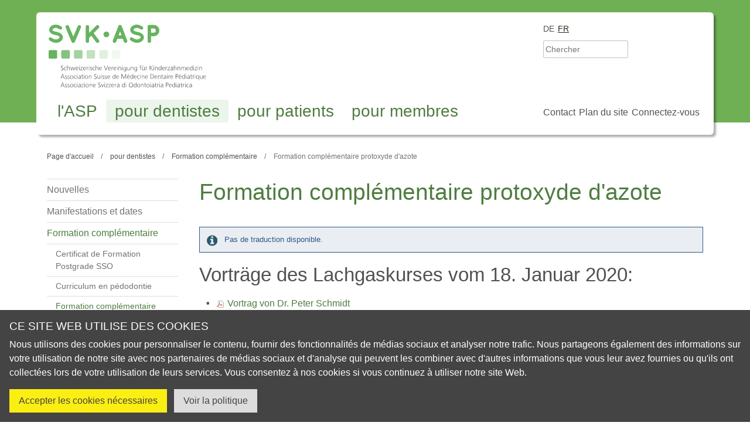

--- FILE ---
content_type: text/html; charset=utf-8
request_url: https://www.pedodontie.ch/pour-dentistes/formation-complementaire/formation-complementaire-protoxyde-d-azote
body_size: 6696
content:
<!DOCTYPE html>
<html class="no-js" lang="fr-CH"><head><base href="https://www.pedodontie.ch/"><!--[if lte IE 6]><![endif]--> <meta charset="utf-8"><meta charset="utf-8"><meta content="width=device-width, initial-scale=1" name="viewport"><title>Formation complémentaire protoxyde d'azote - Association Suisse de Médecine Dentaire Pédiatrique SVK/ASP</title><meta content="Silverstripe CMS" name="generator"><meta content="Vorträge des Lachgaskurses vom 18. Januar 2020:
Vortrag von Dr. Peter Schmidt
Vortrag von Dr. Richard Steffen
Vortrag von Ann-Kathrin Rüfenacht
Vorträge des Lachgaskurses vom 14. Januar 2017:
Vortrag von Dr. Leonhardt Amar
Vortrag von Dr. Rienhoff
Vortrag von Dr. Schulz-Weidner
Vortrag von Dr." name="description"><link href="https://www.pedodontie.ch/pour-dentistes/formation-complementaire/formation-complementaire-protoxyde-d-azote" rel="canonical"><meta content="summary_large_image" name="twitter:card"><meta content="Formation complémentaire protoxyde d'azote - Association Suisse de Médecine Dentaire Pédiatrique SVK/ASP" name="twitter:title"><meta content="Vorträge des Lachgaskurses vom 18. Januar 2020:
Vortrag von Dr. Peter Schmidt
Vortrag von Dr. Richard Steffen
Vortrag von Ann-Kathrin Rüfenacht
Vorträge des Lachgaskurses vom 14. Januar 2017:
Vortrag von Dr. Leonhardt Amar
Vortrag von Dr. Rienhoff
Vortrag von Dr. Schulz-Weidner
Vortrag von Dr." name="twitter:description"><meta content="https://www.pedodontie.ch/assets/Froehliche-Kinder__FocusFillWyIwLjAwIiwiMC4wMCIsMTIwMCw2NzVd.jpg" name="twitter:image"><meta content="article" property="og:type"><meta content="https://www.pedodontie.ch/pour-dentistes/formation-complementaire/formation-complementaire-protoxyde-d-azote" property="og:url"><meta content="Formation complémentaire protoxyde d'azote - Association Suisse de Médecine Dentaire Pédiatrique SVK/ASP" property="og:title"><meta content="Vorträge des Lachgaskurses vom 18. Januar 2020:
Vortrag von Dr. Peter Schmidt
Vortrag von Dr. Richard Steffen
Vortrag von Ann-Kathrin Rüfenacht
Vorträge des Lachgaskurses vom 14. Januar 2017:
Vortrag von Dr. Leonhardt Amar
Vortrag von Dr. Rienhoff
Vortrag von Dr. Schulz-Weidner
Vortrag von Dr." property="og:description"><meta content="fr_CH" property="og:locale"><meta content="Association Suisse de Médecine Dentaire Pédiatrique SVK/ASP" property="og:site_name"><meta content="https://www.pedodontie.ch/assets/Froehliche-Kinder__FocusFillWyIwLjAwIiwiMC4wMCIsMTIwMCw2MzBd.jpg" property="og:image"><meta content="https://www.pedodontie.ch/assets/Froehliche-Kinder__FocusFillWyIwLjAwIiwiMC4wMCIsMTIwMCw2MzBd.jpg" property="og:image:secure_url"><meta content="image/jpeg" property="og:image:type"><meta content="1200" property="og:image:width"><meta content="630" property="og:image:height"><meta content="Froehliche Kinder" property="og:image:alt"><meta content="2021-11-09T12:40:50+01:00" property="article:published_time"><meta content="2024-02-14T10:18:06+01:00" property="article:modification_time"><meta content="index, follow" name="robots"><link href="https://www.kinderzahn.ch/fuer-zahnaerzte/weiter-und-fortbildung/lachgassedation" hreflang="de-ch" rel="alternate"><link href="https://www.pedodontie.ch/pour-dentistes/formation-complementaire/formation-complementaire-protoxyde-d-azote" hreflang="fr-ch" rel="alternate"><meta content="width=device-width, initial-scale=1.0" name="viewport"><link href="/apple-touch-icon.png" rel="apple-touch-icon" sizes="180x180"><link href="/favicon-32x32.png" rel="icon" sizes="32x32" type="image/png"><link href="/favicon-16x16.png" rel="icon" sizes="16x16" type="image/png"><link href="/site.webmanifest" rel="manifest"><link color="#6bb868" href="/safari-pinned-tab.svg" rel="mask-icon"><meta content="#6bb868" name="msapplication-TileColor"><meta content="#6bb868" name="theme-color"><script>document.getElementsByTagName('html')[0].className = document.getElementsByTagName('html')[0].className.replace('no-js','js');</script> <!--[if IE]><script>var isIE = true;</script><![endif]--> <script>/* loadJS: load a JS file asynchronously. [c]2014 @scottjehl, Filament Group, Inc. (Based on http://goo.gl/REQGQ by Paul Irish). Licensed MIT */
        (function( w ){var loadJS = function( src, cb, ordered ){"use strict";var tmp;var ref = w.document.getElementsByTagName( "script" )[ 0 ];var script = w.document.createElement( "script" );if (typeof(cb) === 'boolean') {tmp = ordered;ordered = cb;cb = tmp;}script.src = src;script.async = !ordered;ref.parentNode.insertBefore( script, ref );if (cb && typeof(cb) === "function") {script.onload = cb;}return script;};if( typeof module !== "undefined" ){module.exports = loadJS;}else {w.loadJS = loadJS;}}( typeof global !== "undefined" ? global : window ));
        // basic check for html5/picture and IE
        if (!!window.HTMLPictureElement == false || typeof(isIE) !== 'undefined') {
            loadJS("/assets/_combinedfiles/legacy-c2b490accd16aae512e3e4bc828619f4.js", true);
        }</script><!-- Matomo --><link href="//matomo.thoma.info" rel="preconnect"><script>var _paq = window._paq = window._paq || [];
            /* tracker methods like "setCustomDimension" should be called before "trackPageView" */
            _paq.push(["setDocumentTitle", document.domain + "/" + document.title]);
            _paq.push(["setCookieDomain", "*.www.kinderzahn.ch"]);
            _paq.push(["setDomains", ["*.www.kinderzahn.ch","*.www.pedodontie.ch"]]);
            _paq.push(["enableCrossDomainLinking"]);
            _paq.push(["setDoNotTrack", true]);
            _paq.push(["disableCookies"]);
            _paq.push(['trackPageView']);
            _paq.push(['enableLinkTracking']);
            (function() {
                var u="//matomo.thoma.info/";
                _paq.push(['setTrackerUrl', u+'matomo.php']);
                _paq.push(['setSiteId', '1']);
                var d=document, g=d.createElement('script'), s=d.getElementsByTagName('script')[0];
                g.async=true; g.src=u+'matomo.js'; s.parentNode.insertBefore(g,s);
            })();</script><noscript><img alt="" height="1" src="//matomo.thoma.info/matomo.php?idsite=1&amp;rec=1" style="border:0;position:absolute;top:-1000px;left:-1000px;" width="1"></noscript><!-- End Matomo Code --><link href="/assets/_combinedfiles/app-65f455c42bb67005c5912963b6f90509.css" media="all" rel="stylesheet"><link href="/assets/_combinedfiles/app-above-480-8468aee36f763f73520f8f7b28f19b5e.css" media="screen and (min-width:480px)" rel="stylesheet"><link href="/assets/_combinedfiles/cookieconsent-1673b3daee21406a3bb1827290a32590.css" rel="stylesheet"></head> <body class="Body Body--pour-dentistes Body--pour-dentistes--formation-complementaire Body--pour-dentistes--formation-complementaire--formation-complementaire-protoxyde-d-azote action-index class-page logged-out" id="page-pour-dentistes-formation-complementaire-formation-complementaire-protoxyde-d-azote"><div class="l-Site"><header class="l-Site__masthead" role="banner"><div aria-labelledby="cookieconsent-title" class="CookieConsent" data-cookie="CookieConsent" data-expiry="60" id="CookieConsent" role="dialog"><div class="CookieConsent__hd"><h2 class="CookieConsent__title" id="cookieconsent-title">Ce site Web utilise des cookies</h2></div> <div class="CookieConsent__bd"><div class="CookieConsent__content"><p>Nous utilisons des cookies pour personnaliser le contenu, fournir des fonctionnalités de médias sociaux et analyser notre trafic. Nous partageons également des informations sur votre utilisation de notre site avec nos partenaires de médias sociaux et d'analyse qui peuvent les combiner avec d'autres informations que vous leur avez fournies ou qu'ils ont collectées lors de votre utilisation de leurs services. Vous consentez à nos cookies si vous continuez à utiliser notre site Web.</p></div></div> <div class="CookieConsent__ft"><a class="CookieConsent__button CookieConsent__button--highlight js-cookie-consent-button" data-cookie-groups="Necessary" href="/pour-dentistes/formation-complementaire/formation-complementaire-protoxyde-d-azote/acceptNecessaryCookies" rel="nofollow"> Accepter les cookies nécessaires </a> <a class="CookieConsent__button js-cookie-info-button" href="/pages-service/politique-relative-aux-cookies" rel="nofollow"> Voir la politique </a></div></div> <script>const popup = document.getElementById('CookieConsent');
        if (typeof(popup) != 'undefined' && popup != null) {
            const cookieName = popup.getAttribute('data-cookie');
            const cookieExpiry = popup.getAttribute('data-expiry');
            const additionalHostLinks = popup.getAttribute('data-additional-host-links');
            if (document.cookie.match(new RegExp('(^| )' + cookieName + '=([^;]+)'))) {
                popup.style.display = 'none';
            }
            document.addEventListener('DOMContentLoaded', function() {
                const buttons = document.querySelectorAll('.js-cookie-consent-button');
                if (buttons.length > 0) {
                    Array.prototype.forEach.call(buttons, function (button) {
                        button.addEventListener('click', function (e) {
                            e.preventDefault();
                            const xhr = new XMLHttpRequest();
                            xhr.open('GET', this.href);
                            xhr.setRequestHeader('x-requested-with', 'XMLHttpRequest');
                            xhr.send();
                            const d = new Date;
                            d.setTime(d.getTime() + 24*60*60*1000*cookieExpiry);
                            const cookieGroups = this.getAttribute('data-cookie-groups');
                            document.cookie = cookieName + "=" + cookieGroups + ";path=/;expires=" + d.toGMTString();
                            if (typeof(additionalHostLinks) != 'undefined' && additionalHostLinks != null) {
                                additionalHostLinks.split(',').forEach(function (url) {
                                    let img = document.createElement("img");
                                    img.src = url + cookieGroups;
                                    img.width = 1;
                                    img.height = 1;
                                    img.alt = "";
                                    img.className = "CookieConsent__host-image";
                                    document.body.appendChild(img);
                                });
                            }
                            const event = new CustomEvent("updateCookieConsent", {
                                detail: {
                                    groups: cookieGroups.split(',')
                                }
                            });
                            document.dispatchEvent(event);
                            popup.style.display = 'none';
                        });
                    });
                }
            });
        }</script> <div class="l-Site__skipLinks"><ul class="SkipLinks"><li class="SkipLinks__item"><a class="SkipLinks__link" href="/" rel="nofollow">Page de départ</a></li> <li class="SkipLinks__item"><a class="SkipLinks__link" href="/pour-dentistes/formation-complementaire/formation-complementaire-protoxyde-d-azote#nav" id="skip-to-nav" rel="nofollow">Navigation</a></li> <li class="SkipLinks__item"><a class="SkipLinks__link" href="/pour-dentistes/formation-complementaire/formation-complementaire-protoxyde-d-azote#content" rel="nofollow">Contenu</a></li> <li class="SkipLinks__item"><a class="SkipLinks__link" href="/pages-service/plan-du-site" rel="nofollow">Table des matières</a></li></ul></div> <div class="l-Site__warnings"><div class="Warnings u-site-pad"><div class="u-site-container"><div class="Warnings__warning Warnings__warning--nojs"><h6 class="Warnings__title">JavaScript est désactivé.</h6> <p class="Warnings__help">Veuillez activer JavaScript dans votre navigateur pour utiliser toutes les fonctionnalités de notre site Web.</p></div> <div class="Warnings__warning Warnings__warning--ie"><h6 class="Warnings__title">Veuillez mettre à jour votre navigateur.</h6> <p class="Warnings__help">L'utilisation de notre site Web pourrait être altérée parce que vous utilisez un navigateur obsolète. Veuillez visiter <a href="http://www.microsoft.com/windows/ie/" target="_blank">Microsoft</a> pour mettre à jour votre navigateur vers Microsoft Edge.</p></div></div></div></div> <div class="Masthead"><div class="Masthead__body"><div class="Masthead__container"><div class="Masthead__logo"><span class="o-Icon"><a aria-label class="o-Icon__link" href="/"><img alt="Association Suisse de Médecine Dentaire Pédiatrique SVK/ASP" class="o-Icon__img" height="107" src="/_resources/themes/svk/dist/svgs/logo.svg" width="270"></a></span></div> <div class="Masthead__tools"><div class="Masthead__tool Masthead__tool--locales"><ul class="MastheadMenu MastheadMenu--locales"><li class="MastheadMenu__item MastheadMenu__item--link"><a class="MastheadMenu__link MastheadMenu__link--link" href="https://www.kinderzahn.ch/fuer-zahnaerzte/weiter-und-fortbildung/lachgassedation" hreflang="de-ch" rel="alternate">de</a></li> <li class="MastheadMenu__item MastheadMenu__item--current"><a class="MastheadMenu__link MastheadMenu__link--current" href="/pour-dentistes/formation-complementaire/formation-complementaire-protoxyde-d-azote" hreflang="fr-ch" rel="alternate">fr</a></li></ul></div> <div class="Masthead__tool Masthead__tool--search"><div class="SherlockForm"><form action="/pour-dentistes/formation-complementaire/formation-complementaire-protoxyde-d-azote/SherlockForm" class="Masthead__searchForm js-no-validation s-Form" enctype="application/x-www-form-urlencoded" id="SherlockForm_SherlockForm" method="GET"><p class="SherlockForm__message message" style="display: none"></p> <label class="SherlockForm__label left" for="SherlockForm_SherlockForm_Phrase">Search:</label> <div class="SherlockForm__field"><input class="SherlockForm__input SherlockForm__input--phrase is-optional text" id="SherlockForm_SherlockForm_Phrase" name="Phrase" placeholder="Chercher" type="search"> <button class="Button SherlockForm__action SherlockForm__action--submit action is-optional" id="SherlockForm_SherlockForm_action_doSearch" name="action_doSearch" type="submit" value="Search"><span>Search</span></button></div> <div class="SherlockForm__hidden u-visuallyhidden"><input class="hidden is-optional" id="SherlockForm_SherlockForm_SourcePageID" name="SourcePageID" type="hidden" value="21"></div></form></div></div> <div class="Masthead__tool Masthead__tool--helpers"><ul class="MastheadMenu MastheadMenu--helpers"><li class="MastheadMenu__item"><a class="MastheadMenu__link" data-superlinker-type="sitetree" href="/pages-service/contact">Contact</a></li> <li class="MastheadMenu__item"><a class="MastheadMenu__link" data-superlinker-type="sitetree" href="/pages-service/plan-du-site">Plan du site</a></li> <li class="MastheadMenu__item"><a class="MastheadMenu__link" href="/Security/login?BackURL=/pour-dentistes/formation-complementaire/formation-complementaire-protoxyde-d-azote" rel="nofollow"> Connectez-vous </a></li></ul></div></div> <div class="Masthead__nav"><nav aria-label="Menu principal" class="MainMenu" id="nav" role="navigation" tabindex="-1"><ul class="MainMenu__items"><li class="MainMenu__item MainMenu__item--link"><a class="MainMenu__link MainMenu__link--link" data-superlinker-type="sitetree" href="/l-asp/portrait">l'ASP</a> <div class="MainMenu__submenu"><ul class="MainMenu__subs"><li class="MainMenu__sub MainMenu__sub--link"><a class="MainMenu__subLink MainMenu__subLink--link" href="/l-asp/portrait">Portrait</a></li> <li class="MainMenu__sub MainMenu__sub--link"><a class="MainMenu__subLink MainMenu__subLink--link" href="/l-asp/liste-des-membres">Liste des membres</a></li> <li class="MainMenu__sub MainMenu__sub--link"><a class="MainMenu__subLink MainMenu__subLink--link" href="/l-asp/comite">Comité</a></li> <li class="MainMenu__sub MainMenu__sub--link"><a class="MainMenu__subLink MainMenu__subLink--link" href="/l-asp/sekretariat">Secrétariat</a></li> <li class="MainMenu__sub MainMenu__sub--link"><a class="MainMenu__subLink MainMenu__subLink--link" href="/l-asp/commission-des-experts">Commission des experts</a></li> <li class="MainMenu__sub MainMenu__sub--link"><a class="MainMenu__subLink MainMenu__subLink--link" href="/l-asp/souscrire">Souscrire</a></li> <li class="MainMenu__sub MainMenu__sub--link"><a class="MainMenu__subLink MainMenu__subLink--link" href="/l-asp/statuts">Statuts</a></li></ul></div></li> <li class="MainMenu__item MainMenu__item--section"><a class="MainMenu__link MainMenu__link--section" data-superlinker-type="sitetree" href="/pour-dentistes/nouvelles">pour dentistes</a> <div class="MainMenu__submenu"><ul class="MainMenu__subs"><li class="MainMenu__sub MainMenu__sub--link"><a class="MainMenu__subLink MainMenu__subLink--link" href="/pour-dentistes/nouvelles">Nouvelles</a></li> <li class="MainMenu__sub MainMenu__sub--link"><a class="MainMenu__subLink MainMenu__subLink--link" href="/pour-dentistes/manifestations-et-dates">Manifestations et dates</a></li> <li class="MainMenu__sub MainMenu__sub--section"><a class="MainMenu__subLink MainMenu__subLink--section" href="/pour-dentistes/formation-complementaire">Formation complémentaire</a></li> <li class="MainMenu__sub MainMenu__sub--link"><a class="MainMenu__subLink MainMenu__subLink--link" href="/pour-dentistes/svk-asp-award">SVK/ASP Award</a></li> <li class="MainMenu__sub MainMenu__sub--link"><a class="MainMenu__subLink MainMenu__subLink--link" href="/pour-dentistes/asp-poster-award">ASP Poster-Award</a></li> <li class="MainMenu__sub MainMenu__sub--link"><a class="MainMenu__subLink MainMenu__subLink--link" href="/pour-dentistes/liens-pour-dentistes">Liens pour dentistes</a></li> <li class="MainMenu__sub MainMenu__sub--link"><a class="MainMenu__subLink MainMenu__subLink--link" href="/pour-dentistes/galeries-de-photos">Galeries de photos</a></li></ul></div></li> <li class="MainMenu__item MainMenu__item--link"><a class="MainMenu__link MainMenu__link--link" data-superlinker-type="sitetree" href="/pour-patients/carie">pour patients</a> <div class="MainMenu__submenu"><ul class="MainMenu__subs"><li class="MainMenu__sub MainMenu__sub--link"><a class="MainMenu__subLink MainMenu__subLink--link" href="/pour-patients/carie">Carie</a></li> <li class="MainMenu__sub MainMenu__sub--link"><a class="MainMenu__subLink MainMenu__subLink--link" href="/pour-patients/traumatisme-dentaire">Traumatisme dentaire</a></li> <li class="MainMenu__sub MainMenu__sub--link"><a class="MainMenu__subLink MainMenu__subLink--link" href="/pour-patients/dentistes-avec-certificat-sso-de-formation-en-medecine-dentaire-pediatrique">Dentistes avec Certificat SSO de formation en médecine dentaire pédiatrique</a></li> <li class="MainMenu__sub MainMenu__sub--link"><a class="MainMenu__subLink MainMenu__subLink--link" href="/pour-patients/liens-pour-patients">Liens pour patients</a></li></ul></div></li> <li class="MainMenu__item MainMenu__item--link"><a class="MainMenu__link MainMenu__link--link" data-superlinker-type="sitetree" href="/pour-membres/nouvelles-pour-les-membres">pour membres</a></li></ul></nav></div></div></div></div></header> <main class="l-Site__body" id="content" role="main" tabindex="-1"><div class="l-Page l-Site__page u-site-pad"><div class="l-Page__container u-site-container"><div class="l-Page__crumbs"><nav aria-label="Breadcrumb" class="Breadcrumbs"><ol class="Breadcrumbs__crumbs" itemscope itemtype="http://schema.org/BreadcrumbList"><li class="Breadcrumbs__crumb" itemprop="itemListElement" itemscope itemtype="http://schema.org/ListItem"><a class="Breadcrumbs__link" href="/" itemprop="item" itemtype="http://schema.org/Thing"><span class="Breadcrumbs__label" itemprop="name">Page d'accueil</span></a> <meta content="1" itemprop="position"></li> <li class="Breadcrumbs__crumb" itemprop="itemListElement" itemscope itemtype="http://schema.org/ListItem"><a class="Breadcrumbs__link" href="/pour-dentistes/nouvelles" itemprop="item" itemtype="http://schema.org/Thing"><span class="Breadcrumbs__label" itemprop="name">pour dentistes</span></a> <meta content="2" itemprop="position"></li> <li class="Breadcrumbs__crumb" itemprop="itemListElement" itemscope itemtype="http://schema.org/ListItem"><a class="Breadcrumbs__link" href="/pour-dentistes/formation-complementaire" itemprop="item" itemtype="http://schema.org/Thing"><span class="Breadcrumbs__label" itemprop="name">Formation complémentaire</span></a> <meta content="3" itemprop="position"></li> <li class="Breadcrumbs__crumb" itemprop="itemListElement" itemscope itemtype="http://schema.org/ListItem"><a class="Breadcrumbs__link" href="/pour-dentistes/formation-complementaire/formation-complementaire-protoxyde-d-azote" itemprop="item" itemtype="http://schema.org/Thing"><span class="Breadcrumbs__label" itemprop="name">Formation complémentaire protoxyde d'azote</span></a> <meta content="4" itemprop="position"></li></ol></nav></div> <div class="l-Page__main l-Page__main--sidebar"><div class="l-Page__primary"><div class="l-Page__body"><h1 class="l-Page__title">Formation complémentaire protoxyde d'azote</h1> <p class="Message Message--info l-Page__message">Pas de traduction disponible.</p> <div class="l-Page__component s-cmsContent" lang="de-ch"><h2>Vorträge des Lachgaskurses vom 18. Januar 2020:</h2><ul><li><a href="/assets/documents/pages/2020-Sedationstag-Zurich-Schmidt.pdf" rel="noopener" target="_blank">Vortrag von Dr. Peter Schmidt</a></li> <li><a href="/assets/documents/pages/2020-Sedationstag-Zurich-Steffen.pdf" rel="noopener" target="_blank">Vortrag von Dr. Richard Steffen</a></li> <li><a href="/assets/documents/pages/2020-Sedationstag-Zurich-Ruefenacht.pdf" rel="noopener" target="_blank">Vortrag von Ann-Kathrin Rüfenacht</a></li></ul><h2>Vorträge des Lachgaskurses vom 14. Januar 2017:</h2><ul><li><a href="/assets/documents/pages/N2O-2017-Vortrag-Leonhardt-Amar.pdf" rel="noopener" target="_blank">Vortrag von Dr. Leonhardt Amar</a></li> <li><a href="/assets/documents/pages/N2O-2017-Vortrag-Rienhoff.pdf" rel="noopener" target="_blank">Vortrag von Dr. Rienhoff</a></li> <li><a href="/assets/documents/pages/N2O-2017-Vortrag-Schulz-Weidner.pdf" rel="noopener" target="_blank">Vortrag von Dr. Schulz-Weidner</a></li> <li><a href="/assets/documents/pages/N2O-2017-Vortrag-Steffen.pdf" rel="noopener" target="_blank">Vortrag von Dr. Steffen</a></li></ul><h2>Vorträge des Lachgaskurses vom 16. Januar 2016:</h2><ul><li><a href="/assets/documents/pages/2016-Zuerich-Sedationstagung-Beckers-Lingener.pdf" rel="noopener" target="_blank">Vortrag von Dr. Beckers-Lingener</a></li> <li><a href="/assets/documents/pages/Anaesthesie-in-der-Privatpraxis-N-meissner.pdf" rel="noopener" target="_blank">Vortrag von Dr. Jöhr</a></li> <li><a href="/assets/documents/pages/Anaesthesie-in-der-Privatpraxis-N-meissner.pdf" rel="noopener" target="_blank">Vortrag von Dr. Meissner</a></li> <li><a href="/assets/documents/pages/2016-Trachsel-D-Atemwegsrisiken-Narkose-Skript.pdf" rel="noopener" target="_blank">Vortrag von Dr.&nbsp;Trachsel</a></li> <li><a href="/assets/documents/pages/2016-Vortrag-Steffen-N2O-16s.pdf" rel="noopener" target="_blank">Vortrag von Dr. Steffen</a></li></ul><h2>Vorträge des Lachgaskurses vom 17. Januar 2015:</h2><ul><li><a href="/assets/documents/pages/Vortrag-Dr.-Steffen-SVK.pdf" rel="noopener" target="_blank">Vortrag von Dr. Steffen</a></li> <li><a href="/assets/documents/pages/Vortrag-Steffen.pdf" rel="noopener" target="_blank">Vortrag von Dr. Steffen</a></li> <li><a href="/assets/documents/pages/U.-Salomon.pdf" rel="noopener" target="_blank">Vortrag von Dr. Salomon</a></li> <li><a href="/assets/documents/pages/U.-Salomon.pdf" rel="noopener" target="_blank">Vortrag von Dr. Salomon</a></li></ul><h2>Vorträge des Lachgaskurses vom 18. Januar 2014:</h2><ul><li>Vortrag von Dr. Grob&nbsp;</li> <li><a href="/assets/documents/pages/Sedierung-2014-Prior.pdf" rel="noopener" target="_blank">Vortrag von Dr. Prior</a></li> <li><a href="/assets/documents/pages/Reanimation-Zahnaerzte.pdf" rel="noopener" target="_blank">Vortrag von Dr. Staubli</a></li> <li><a href="/assets/documents/pages/Vortrag-Steffen.pdf" rel="noopener" target="_blank">Vortrag von Dr. Steffen</a></li> <li><a href="/assets/documents/pages/U.-Salomon.pdf" rel="noopener" target="_blank">Vortrag von Dr. Salomon</a></li></ul><h2>Vorträge des Lachgaskurses vom 19. Januar 2013:</h2><ul><li><a href="/assets/documents/pages/Lachgas-2013-01-19-Vortrag-U.Flecks.pdf" rel="noopener" target="_blank">Vortrag von Dr. U. Flecks</a></li> <li><a href="/assets/documents/pages/Lachgas-2013-01-19-Vortrag-J.Veerkamp.pdf" rel="noopener" target="_blank">Vortrag von Dr. J. Veerkamp</a></li> <li><a href="/assets/documents/pages/Lachgas-2013-01-19-Vortrag-K.Wilson.pdf" rel="noopener" target="_blank">Vortrag von Dr. K. Wilson</a></li> <li><a href="/assets/documents/pages/Lachgas-2013-01-19-Vortrag-J.Kant.pdf" rel="noopener" target="_blank">Vortrag von Dr. J. Kant</a></li> <li><a href="/assets/documents/pages/Lachgas-2013-01-19-Vortrag-R.Steffen.pdf" rel="noopener" target="_blank">Vortrag von Dr. Steffen</a></li></ul><div><p>Informationen zur Anwendung der Lachgassedierung in der Kinderzahnheilkunde und Reglement zur Erlangung des Fähigkeitsausweises Lachgassedation SVK/ASP.</p> <h2>Das Council of European Dentists ( CED ), dem die Bundeszahnärztekammer angehört, hat die "Guidelines for the use of Nitrous oxide in Dentistry" herausgegeben:</h2> <ul><li><a href="http://www.eudental.eu/index.php?ID=2741" rel="noopener" target="_blank">http://www.eudental.eu/index.php?ID=2741</a></li></ul> <h2>Conférences du cours au protoxyde d'azote le 17. mars 2012:</h2> <ul><li><a href="/assets/documents/pages/protoxyde-dazote-2012-03-17-confrence-Neveu.pdf" rel="noopener" target="_blank">Conférence de Dr. Neveu</a></li> <li><a href="/assets/documents/pages/protoxyde-dazote-2012-03-17-confrence-Habre1.pdf" rel="noopener" target="_blank">Conférence de Dr. Habre 1</a></li> <li><a href="/assets/documents/pages/protoxyde-dazote-2012-03-17-confrence-Habre2.pdf" rel="noopener" target="_blank">Conférence de Dr. Habre 2</a></li></ul> <h2>Vorträge des Lachgaskurses vom 14. Januar 2012:</h2> <ul><li><a href="/assets/documents/pages/Lachgas-2012-01-14-Vortrag-Sixou.pdf" rel="noopener" target="_blank">Vortrag von Prof. Sixou</a></li> <li><a href="/assets/documents/pages/Lachgas-2012-01-14-Vortrag-Schneck.pdf" rel="noopener" target="_blank">Vortrag von Prof. Schneck</a></li> <li><a href="/assets/documents/pages/Lachgas-2012-01-14-Vortrag-Freundorfer.pdf" rel="noopener" target="_blank">Vortrag von Dr. Freundorfer</a></li> <li><a href="/assets/documents/pages/Lachgas-2012-01-14-Vortrag-Nohynek-Labhart.pdf" rel="noopener" target="_blank">Vortrag von Dr. Nohynek-Labhart</a></li> <li><a href="/assets/documents/pages/Lachgas-2012-01-14-Vortrag-Steffen.pdf" rel="noopener" target="_blank">Vortrag von Dr. Steffen</a></li></ul> <h2>Vorträge des Lachgaskurses vom 15. Januar 2011:</h2> <ul><li><a href="/assets/documents/pages/Lachgas-2011-01-15-Vortrag-Hosey.pdf" rel="noopener" target="_blank">Vortrag von Prof. Hosey</a></li> <li><a href="/assets/documents/pages/Lachgas-2011-01-15-Vortrag-Jaencke-Kaegi.pdf" rel="noopener" target="_blank">Vortrag von Dres. Jäncke und Kägi</a></li> <li><a href="/assets/documents/pages/Lachgas-2011-01-15-Vortrag-Adornetto.pdf" rel="noopener" target="_blank">Vortrag von Dr. Adornetto</a></li> <li><a href="/assets/documents/pages/Lachgas-2011-01-15-Vortrag-Steffen.pdf" rel="noopener" target="_blank">Vortrag von Dr. Steffen</a></li></ul></div></div></div></div> <div class="l-Page__sidebar"><div class="Sidebar"><div class="Sidebar__component"><div class="SidebarMenu"><ul class="SidebarMenu__items"><li class="SidebarMenu__item SidebarMenu__item--link"><a class="SidebarMenu__link SidebarMenu__link--link" href="/pour-dentistes/nouvelles">Nouvelles</a></li> <li class="SidebarMenu__item SidebarMenu__item--link"><a class="SidebarMenu__link SidebarMenu__link--link" href="/pour-dentistes/manifestations-et-dates">Manifestations et dates</a></li> <li class="SidebarMenu__item SidebarMenu__item--section"><a class="SidebarMenu__link SidebarMenu__link--section" href="/pour-dentistes/formation-complementaire">Formation complémentaire</a> <ul class="SidebarMenu__items"><li class="SidebarMenu__item SidebarMenu__item--link"><a class="SidebarMenu__link SidebarMenu__link--link" href="/pour-dentistes/formation-complementaire/certificat-de-formation-postgrade-sso">Certificat de Formation Postgrade SSO</a></li> <li class="SidebarMenu__item SidebarMenu__item--link"><a class="SidebarMenu__link SidebarMenu__link--link" href="/pour-dentistes/formation-complementaire/curriculum-en-pedodontie">Curriculum en pédodontie</a></li> <li class="SidebarMenu__item SidebarMenu__item--current"><a aria-current="page" class="SidebarMenu__link SidebarMenu__link--current" href="/pour-dentistes/formation-complementaire/formation-complementaire-protoxyde-d-azote">Formation complémentaire protoxyde d'azote</a> <ul class="SidebarMenu__items"><li class="SidebarMenu__item SidebarMenu__item--link"><a class="SidebarMenu__link SidebarMenu__link--link" href="/pour-dentistes/formation-complementaire/formation-complementaire-protoxyde-d-azote/reglement-formation-complementaire-protoxyde-dazote">Règlement</a></li> <li class="SidebarMenu__item SidebarMenu__item--link"><a class="SidebarMenu__link SidebarMenu__link--link" href="/pour-dentistes/formation-complementaire/formation-complementaire-protoxyde-d-azote/standards-et-lignes-de-conduite-pour-la-sedation-au-protoxyde-dazote-en-medecine-dentaire">Lignes de Conduite</a></li></ul></li></ul></li> <li class="SidebarMenu__item SidebarMenu__item--link"><a class="SidebarMenu__link SidebarMenu__link--link" href="/pour-dentistes/svk-asp-award">SVK/ASP Award</a></li> <li class="SidebarMenu__item SidebarMenu__item--link"><a class="SidebarMenu__link SidebarMenu__link--link" href="/pour-dentistes/asp-poster-award">ASP Poster-Award</a></li> <li class="SidebarMenu__item SidebarMenu__item--link"><a class="SidebarMenu__link SidebarMenu__link--link" href="/pour-dentistes/liens-pour-dentistes">Liens pour dentistes</a></li> <li class="SidebarMenu__item SidebarMenu__item--link"><a class="SidebarMenu__link SidebarMenu__link--link" href="/pour-dentistes/galeries-de-photos">Galeries de photos</a></li></ul></div></div></div></div></div></div></div></main> <footer class="l-Site__footer" role="contentinfo"><div class="Footer u-site-pad"><div class="Footer__container u-site-container"><p class="Footer__component Footer__copyright">© 2026 Association Suisse de Médecine Dentaire Pédiatrique SVK/ASP</p> <div class="Footer__component Footer__menu"><ul class="Footer__menu"><li class="Footer__menuItem"><a class="Footer__menuLink" data-superlinker-type="sitetree" href="/pages-service/mentions-legales">Mentions légales</a></li> <li class="Footer__menuItem"><a class="Footer__menuLink" data-superlinker-type="sitetree" href="/pages-service/politique-relative-aux-cookies">Politique relative aux cookies</a></li></ul></div> <p class="Footer__byline Footer__component"><a href="https://www.innoweb.com.au" rel="noopener" target="_blank">Website by Innoweb</a></p></div></div></footer></div> <script defer src="/assets/_combinedfiles/app-9acaf51140d184daa54735d0172ce5e0.js"></script></body></html>


--- FILE ---
content_type: text/css
request_url: https://www.pedodontie.ch/assets/_combinedfiles/app-above-480-8468aee36f763f73520f8f7b28f19b5e.css
body_size: 1256
content:
@media all and (min-width:530px){.l-Page__controls{position:absolute;width:12.5rem;top:50%;right:0;transform:translateY(-50%)}.ListControls__select:not([multiple]):not([disabled]),.ListControls__select:not([multiple]):not([readonly]){width:calc(100% - 4.125rem)}.Masthead__container{padding:1.3125rem;grid-template-columns:1fr 1fr;grid-template-areas:"logo tools" "nav nav"}.Masthead__tools{justify-self:end}.Masthead__searchForm input[type=search]{font-size:.875rem;line-height:1.5rem;height:1.875rem}.MastheadMenu{font-size:.875rem;line-height:1.5rem}.MastheadMenu--locales{line-height:.9375rem}}@media all and (min-width:540px){.s-UserForm h1{font-size:2.25rem;line-height:2.625rem}}@media all and (min-width:568px){.s-Form .field.CompositeField.multicolumn::after{clear:both;content:"";display:table}.s-Form .field.CompositeField.multicolumn>.field{float:left;width:50%;margin-bottom:0}.s-Form .field.CompositeField.multicolumn>.field:nth-child(odd){padding-right:.75rem}.s-Form .field.CompositeField.multicolumn>.field:nth-child(even){padding-left:.75rem}}@media all and (min-width:600px){.s-UserForm .userform-progress .progress .progress-bar,.s-UserForm .userform-progress>p{display:none}.s-UserForm .userform-progress .progress{position:absolute;top:50%;left:0;right:0;transform:translateY(-50%);height:.75rem}.s-UserForm .userform-progress>nav{display:block;height:auto;overflow:auto}}@media all and (min-width:640px){.s-UserForm .step-navigation .step-button-wrapper{float:left;margin-bottom:0;margin-right:.75rem}.s-UserForm .step-navigation .step-button-wrapper:last-child{margin-right:0}.s-UserForm .step-navigation .step-button-wrapper.Actions{float:right}}@media all and (min-width:650px){.l-Page__main--sidebar{display:grid;grid-gap:2.25rem;grid-template-columns:none}.l-Page__main--sidebar .l-Page__primary{order:2}.l-Page__main--sidebar .l-Page__sidebar{display:block;order:1}@supports not (display:grid){.l-Page__main--sidebar .l-Page__sidebar{margin-top:1.3125rem}}.FilterForm_form>fieldset::after{clear:both;content:"";display:table}.FilterForm_form>fieldset>.field:not(:nth-child(3n)){float:left;width:50%}.FilterForm_form>fieldset>.field:not(:nth-child(3n)):not(:first-child){padding-left:.5625rem}.FilterForm_form>fieldset>.field:first-child{padding-right:.5625rem}.FilterForm_form>fieldset>.field:nth-child(3n){clear:both}.MainMenu__items{display:flex;gap:.1875rem}.Masthead__logo{height:5.625rem;margin-bottom:.375rem}.Masthead__tool:not(:first-child){margin-top:.75rem}.MetaTable img{float:left;margin-bottom:0}.MetaTable img+.MetaTable__data{margin-left:11.5rem}}@media all and (min-width:700px){.s-cmsContent dl{grid-template-columns:1fr 5fr}}@media all and (min-width:768px){.o-Flex{display:flex;flex-direction:row;flex-wrap:wrap;justify-content:center}@supports not (display:flex){.o-Flex{max-width:calc(18.75rem*3 + 3rem*2*3);margin-left:auto;margin-right:auto}.o-Flex::after{clear:both;content:"";display:table}.o-Flex__item{float:left;width:18.75rem}}.o-Flex__item{flex:0 1 18.75rem;margin-left:3rem;margin-right:3rem}}@media all and (min-width:850px){.l-Page__main--sidebar{grid-template-columns:20% auto;grid-template-areas:"sidebar primary"}.l-Page__main--sidebar .l-Page__primary{grid-area:primary}.l-Page__main--sidebar .l-Page__sidebar{grid-area:sidebar}@supports not (display:grid){.l-Page__main--sidebar::after{clear:both;content:"";display:table}.l-Page__main--sidebar .l-Page__primary{float:right;width:79.9%;padding-left:2.25rem}.l-Page__main--sidebar .l-Page__sidebar{float:left;width:20%;margin-top:0}}.l-Page__home{grid-template-columns:50% auto}.Footer__component{display:inline-block}.Footer__menuItem{border-left:.0625rem solid currentColor;margin-left:.375rem;padding-left:.375rem}.Footer__byline{float:right}.MainMenu__item:active,.MainMenu__item:focus,.MainMenu__item:hover{border-bottom-left-radius:0;border-bottom-right-radius:0}.MainMenu__item:active .MainMenu__submenu,.MainMenu__item:focus .MainMenu__submenu,.MainMenu__item:hover .MainMenu__submenu{display:block;position:absolute;top:100%;left:0}.MainMenu__item:focus-within{border-bottom-left-radius:0;border-bottom-right-radius:0}.MainMenu__item:focus-within .MainMenu__submenu{display:block;position:absolute;top:100%;left:0}.MainMenu__submenu{width:14.375rem}.MainMenu__subs{padding-top:.375rem}.Masthead__logo{height:6.6875rem}.SidebarMenu__item>.SidebarMenu__items>.SidebarMenu__item>.SidebarMenu__link{padding-inline-start:.9375rem}.SidebarMenu__item>.SidebarMenu__items>.SidebarMenu__item .SidebarMenu__item>.SidebarMenu__link{padding-inline-start:1.875rem}.SidebarMenu__item>.SidebarMenu__items>.SidebarMenu__item .SidebarMenu__item .SidebarMenu__item>.SidebarMenu__link{padding-inline-start:2.8125rem}.SidebarMenu__item>.SidebarMenu__items>.SidebarMenu__item .SidebarMenu__item .SidebarMenu__item .SidebarMenu__item>.SidebarMenu__link{padding-inline-start:3.75rem}.SidebarMenu__item>.SidebarMenu__items>.SidebarMenu__item .SidebarMenu__item .SidebarMenu__item .SidebarMenu__item .SidebarMenu__item>.SidebarMenu__link{padding-inline-start:4.6875rem}@supports not (padding-inline-start:0){.SidebarMenu__item>.SidebarMenu__items>.SidebarMenu__item>.SidebarMenu__link{padding-left:.9375rem}.SidebarMenu__item>.SidebarMenu__items>.SidebarMenu__item .SidebarMenu__item>.SidebarMenu__link{padding-left:1.875rem}.SidebarMenu__item>.SidebarMenu__items>.SidebarMenu__item .SidebarMenu__item .SidebarMenu__item>.SidebarMenu__link{padding-left:2.8125rem}.SidebarMenu__item>.SidebarMenu__items>.SidebarMenu__item .SidebarMenu__item .SidebarMenu__item .SidebarMenu__item>.SidebarMenu__link{padding-left:3.75rem}.SidebarMenu__item>.SidebarMenu__items>.SidebarMenu__item .SidebarMenu__item .SidebarMenu__item .SidebarMenu__item .SidebarMenu__item>.SidebarMenu__link{padding-left:4.6875rem}}}@media all and (min-width:1150px){.l-Page__main--sidebar{grid-column-gap:2.25rem;grid-row-gap:1.3125rem}.MainMenu__item{font-size:1.75rem;line-height:2.0625rem}.Masthead__body{padding-left:21px;padding-right:21px}.Masthead__container{grid-template-columns:2.5fr 1fr;grid-template-areas:"logo tools" "nav tools"}.Masthead__tool--helpers:not(:first-child){margin-top:5.0625rem}.MastheadMenu--helpers{font-size:1rem}}
/*# sourceMappingURL=/_resources/themes/svk/dist/css/app-above-480.css.map */


--- FILE ---
content_type: image/svg+xml
request_url: https://www.pedodontie.ch/_resources/themes/svk/dist/svgs/alerts/info.svg
body_size: 221
content:
<!--Generated by IcoMoon.io--><svg version="1.1" xmlns="http://www.w3.org/2000/svg" width="27" height="32" viewBox="0 0 27 32"><title>info</title><path fill="#285a6f" d="M18.286 24.571v-2.857q0-0.25-0.161-0.411t-0.411-0.161h-1.714v-9.143q0-0.25-0.161-0.411t-0.411-0.161h-5.714q-0.25 0-0.411 0.161t-0.161 0.411v2.857q0 0.25 0.161 0.411t0.411 0.161h1.714v5.714h-1.714q-0.25 0-0.411 0.161t-0.161 0.411v2.857q0 0.25 0.161 0.411t0.411 0.161h8q0.25 0 0.411-0.161t0.161-0.411zM16 8.571v-2.857q0-0.25-0.161-0.411t-0.411-0.161h-3.429q-0.25 0-0.411 0.161t-0.161 0.411v2.857q0 0.25 0.161 0.411t0.411 0.161h3.429q0.25 0 0.411-0.161t0.161-0.411zM27.429 16q0 3.732-1.839 6.884t-4.991 4.991-6.884 1.839-6.884-1.839-4.991-4.991-1.839-6.884 1.839-6.884 4.991-4.991 6.884-1.839 6.884 1.839 4.991 4.991 1.839 6.884z"/></svg>

--- FILE ---
content_type: image/svg+xml
request_url: https://www.pedodontie.ch/_resources/themes/svk/dist/svgs/logo.svg
body_size: 4762
content:
<?xml version="1.0" encoding="utf-8"?><!--Generator: Adobe Illustrator 26.0.2, SVG Export Plug-In . SVG Version: 6.00 Build 0)--><svg version="1.1" id="Ebene_1" xmlns="http://www.w3.org/2000/svg" xmlns:xlink="http://www.w3.org/1999/xlink" x="0px" y="0px" viewBox="0 0 193.3 76.8" style="enable-background:new 0 0 193.3 76.8" xml:space="preserve"><style type="text/css">.Grün_x0020_bogenförmig{fill:url(#SVGID_1_);stroke:#FFFFFF;stroke-width:0.25;stroke-miterlimit:1;}
	.st0{fill:#66B360;}
	.st1{opacity:0.8;fill:#66B360;}
	.st2{opacity:0.6;fill:#66B360;}
	.st3{opacity:0.4;fill:#66B360;}
	.st4{opacity:0.2;fill:#66B360;}
	.st5{opacity:0.1;fill:#66B360;}
	.st6{fill:#58595B;}</style><linearGradient id="SVGID_1_" gradientUnits="userSpaceOnUse" x1="101.3701" y1="43.2949" x2="102.0772" y2="42.5878"><stop offset="0" style="stop-color:#20AC4B"/><stop offset="0.9831" style="stop-color:#19361A"/></linearGradient><g><g><path class="st0" d="M10.5,40.2c0,0.8-0.7,1.5-1.5,1.5H1.5C0.7,41.7,0,41,0,40.2v-7.5c0-0.8,0.7-1.5,1.5-1.5H9
			c0.8,0,1.5,0.7,1.5,1.5V40.2z"/><path class="st1" d="M26,40.2c0,0.8-0.7,1.5-1.5,1.5h-7.5c-0.8,0-1.5-0.7-1.5-1.5v-7.5c0-0.8,0.7-1.5,1.5-1.5h7.5
			c0.8,0,1.5,0.7,1.5,1.5V40.2z"/><path class="st2" d="M41.6,40.2c0,0.8-0.7,1.5-1.5,1.5h-7.5c-0.8,0-1.5-0.7-1.5-1.5v-7.5c0-0.8,0.7-1.5,1.5-1.5h7.5
			c0.8,0,1.5,0.7,1.5,1.5V40.2z"/><path class="st3" d="M57.1,40.2c0,0.8-0.7,1.5-1.5,1.5h-7.5c-0.8,0-1.5-0.7-1.5-1.5v-7.5c0-0.8,0.7-1.5,1.5-1.5h7.5
			c0.8,0,1.5,0.7,1.5,1.5V40.2z"/><path class="st4" d="M72.7,40.2c0,0.8-0.7,1.5-1.5,1.5h-7.5c-0.8,0-1.5-0.7-1.5-1.5v-7.5c0-0.8,0.7-1.5,1.5-1.5h7.5
			c0.8,0,1.5,0.7,1.5,1.5V40.2z"/><path class="st5" d="M88.2,40.2c0,0.8-0.7,1.5-1.5,1.5h-7.5c-0.8,0-1.5-0.7-1.5-1.5v-7.5c0-0.8,0.7-1.5,1.5-1.5h7.5
			c0.8,0,1.5,0.7,1.5,1.5V40.2z"/></g></g><g><path class="st6" d="M15.1,55.2c0.3,0.2,0.7,0.3,1.2,0.3c0.7,0,1.3-0.4,1.3-1.1c0-1.1-2.6-1.2-2.6-2.7c0-0.9,0.8-1.5,1.8-1.5
		c0.3,0,0.7,0,1.1,0.2l-0.1,0.5c-0.2-0.1-0.6-0.2-1-0.2c-0.6,0-1.2,0.2-1.2,1c0,1.1,2.6,1.1,2.6,2.8c0,1.1-1,1.6-1.8,1.6
		c-0.5,0-1-0.1-1.3-0.2L15.1,55.2z"/><path class="st6" d="M21.8,52.4c-0.3-0.1-0.6-0.2-0.9-0.2c-1,0-1.5,0.7-1.5,1.7c0,0.9,0.6,1.7,1.5,1.7c0.3,0,0.6-0.1,0.9-0.2l0,0.5
		c-0.3,0.1-0.7,0.1-1,0.1c-1.3,0-2-1-2-2.1c0-1.3,0.8-2.1,2-2.1c0.5,0,0.8,0.1,1,0.2L21.8,52.4z"/><path class="st6" d="M22.7,49.9h0.5v2.6h0c0.2-0.4,0.7-0.8,1.3-0.8c1.1,0,1.4,0.7,1.4,1.7v2.4h-0.5v-2.4c0-0.7-0.1-1.3-1-1.3
		c-0.9,0-1.2,0.8-1.2,1.6v2.2h-0.5V49.9z"/><path class="st6" d="M31.4,55.9h-0.6l-1.1-3.5h0l-1.1,3.5h-0.6l-1.3-4.1h0.6l1.1,3.5h0l1.1-3.5H30l1.1,3.5h0l1.1-3.5h0.5L31.4,55.9
		z"/><path class="st6" d="M36.1,55.8C35.8,55.9,35.3,56,35,56c-1.4,0-1.9-0.9-1.9-2.1c0-1.2,0.7-2.1,1.7-2.1c1.2,0,1.6,0.9,1.6,2V54
		h-2.8c0,0.9,0.5,1.6,1.3,1.6c0.4,0,0.9-0.2,1.1-0.3V55.8z M35.9,53.6c0-0.7-0.3-1.4-1-1.4c-0.7,0-1.2,0.7-1.2,1.4H35.9z"/><path class="st6" d="M37.9,50.8h-0.5v-0.7h0.5V50.8z M37.4,51.8h0.5v4.1h-0.5V51.8z"/><path class="st6" d="M38.8,55.5l2.5-3.2h-2.4v-0.4h2.9v0.4l-2.5,3.2h2.5v0.4h-3V55.5z"/><path class="st6" d="M45.5,55.8c-0.4,0.1-0.8,0.2-1.2,0.2c-1.4,0-1.9-0.9-1.9-2.1c0-1.2,0.7-2.1,1.7-2.1c1.2,0,1.6,0.9,1.6,2V54H43
		c0,0.9,0.5,1.6,1.3,1.6c0.4,0,0.9-0.2,1.1-0.3V55.8z M45.2,53.6c0-0.7-0.3-1.4-1-1.4c-0.7,0-1.2,0.7-1.2,1.4H45.2z"/><path class="st6" d="M46.7,52.8c0-0.4,0-0.6,0-0.9h0.5v0.8h0c0.2-0.5,0.5-0.9,1-0.9c0.1,0,0.3,0,0.4,0v0.5c-0.1,0-0.2,0-0.4,0
		c-0.8,0-1,0.9-1,1.6v2h-0.5V52.8z"/><path class="st6" d="M49.9,50.8h-0.5v-0.7h0.5V50.8z M49.4,51.8h0.5v4.1h-0.5V51.8z"/><path class="st6" d="M50.9,55.3c0.3,0.2,0.7,0.3,1.1,0.3c0.5,0,0.9-0.3,0.9-0.7c0-1-2-0.8-2-2c0-0.8,0.7-1.1,1.3-1.1
		c0.2,0,0.6,0,1,0.2l0,0.4c-0.3-0.1-0.6-0.2-0.9-0.2c-0.5,0-0.9,0.2-0.9,0.7c0,0.8,2,0.7,2,2c0,0.9-0.8,1.2-1.4,1.2
		c-0.4,0-0.8,0-1.1-0.2L50.9,55.3z"/><path class="st6" d="M56.9,52.4c-0.3-0.1-0.6-0.2-0.9-0.2c-1,0-1.5,0.7-1.5,1.7c0,0.9,0.6,1.7,1.5,1.7c0.3,0,0.6-0.1,0.9-0.2l0,0.5
		c-0.3,0.1-0.7,0.1-1,0.1c-1.3,0-2-1-2-2.1c0-1.3,0.8-2.1,2-2.1c0.5,0,0.8,0.1,1,0.2L56.9,52.4z"/><path class="st6" d="M57.8,49.9h0.5v2.6h0c0.2-0.4,0.7-0.8,1.3-0.8c1.1,0,1.4,0.7,1.4,1.7v2.4h-0.5v-2.4c0-0.7-0.1-1.3-1-1.3
		c-0.9,0-1.2,0.8-1.2,1.6v2.2h-0.5V49.9z"/><path class="st6" d="M65,55.8c-0.4,0.1-0.8,0.2-1.2,0.2c-1.4,0-1.9-0.9-1.9-2.1c0-1.2,0.7-2.1,1.7-2.1c1.2,0,1.6,0.9,1.6,2V54h-2.8
		c0,0.9,0.5,1.6,1.3,1.6c0.4,0,0.9-0.2,1.1-0.3V55.8z M64.8,53.6c0-0.7-0.3-1.4-1-1.4c-0.7,0-1.2,0.7-1.2,1.4H64.8z"/><path class="st6" d="M70.6,55.9H70l-2.1-5.6h0.6l1.8,5l1.9-5h0.5L70.6,55.9z"/><path class="st6" d="M76.1,55.8c-0.4,0.1-0.8,0.2-1.2,0.2c-1.4,0-1.9-0.9-1.9-2.1c0-1.2,0.7-2.1,1.7-2.1c1.2,0,1.6,0.9,1.6,2V54
		h-2.8c0,0.9,0.5,1.6,1.3,1.6c0.4,0,0.9-0.2,1.1-0.3V55.8z M75.9,53.6c0-0.7-0.3-1.4-1-1.4c-0.7,0-1.2,0.7-1.2,1.4H75.9z"/><path class="st6" d="M77.4,52.8c0-0.4,0-0.6,0-0.9h0.5v0.8h0c0.2-0.5,0.5-0.9,1-0.9c0.1,0,0.3,0,0.4,0v0.5c-0.1,0-0.2,0-0.4,0
		c-0.8,0-1,0.9-1,1.6v2h-0.5V52.8z"/><path class="st6" d="M82.8,55.8C82.4,55.9,82,56,81.6,56c-1.4,0-1.9-0.9-1.9-2.1c0-1.2,0.7-2.1,1.7-2.1c1.2,0,1.6,0.9,1.6,2V54
		h-2.8c0,0.9,0.5,1.6,1.3,1.6c0.4,0,0.9-0.2,1.1-0.3V55.8z M82.5,53.6c0-0.7-0.3-1.4-1-1.4c-0.7,0-1.2,0.7-1.2,1.4H82.5z"/><path class="st6" d="M84.6,50.8h-0.5v-0.7h0.5V50.8z M84.1,51.8h0.5v4.1h-0.5V51.8z"/><path class="st6" d="M85.8,52.8c0-0.3,0-0.6,0-1h0.5v0.7h0c0.2-0.4,0.5-0.8,1.3-0.8c1,0,1.4,0.7,1.4,1.6v2.6h-0.5v-2.5
		c0-0.8-0.3-1.3-1-1.3c-0.9,0-1.2,0.8-1.2,1.5v2.3h-0.5V52.8z"/><path class="st6" d="M90.8,50.8h-0.5v-0.7h0.5V50.8z M90.3,51.8h0.5v4.1h-0.5V51.8z"/><path class="st6" d="M95.3,55.6c0,1.1-0.5,2.1-1.9,2.1c-0.5,0-1-0.2-1.2-0.2l0-0.5c0.3,0.2,0.8,0.3,1.2,0.3c1.3,0,1.4-0.9,1.4-2.1
		h0c-0.3,0.6-0.7,0.8-1.2,0.8c-1.3,0-1.7-1.1-1.7-2c0-1.2,0.5-2.1,1.7-2.1c0.5,0,0.9,0.1,1.3,0.6h0v-0.5h0.5V55.6z M93.5,55.5
		c0.9,0,1.2-0.9,1.2-1.6c0-1-0.3-1.7-1.2-1.7c-1,0-1.2,0.9-1.2,1.7C92.4,54.7,92.7,55.5,93.5,55.5z"/><path class="st6" d="M99.7,55c0,0.3,0,0.6,0,1h-0.5v-0.7h0C99,55.6,98.7,56,97.9,56c-1,0-1.4-0.7-1.4-1.6v-2.6H97v2.5
		c0,0.8,0.3,1.3,1,1.3c0.9,0,1.2-0.8,1.2-1.5v-2.3h0.5V55z"/><path class="st6" d="M101,52.8c0-0.3,0-0.6,0-1h0.5v0.7h0c0.2-0.4,0.5-0.8,1.3-0.8c1,0,1.4,0.7,1.4,1.6v2.6h-0.5v-2.5
		c0-0.8-0.3-1.3-1-1.3c-0.9,0-1.2,0.8-1.2,1.5v2.3H101V52.8z"/><path class="st6" d="M108.6,55.6c0,1.1-0.5,2.1-1.9,2.1c-0.5,0-1-0.2-1.2-0.2l0-0.5c0.3,0.2,0.8,0.3,1.2,0.3c1.3,0,1.4-0.9,1.4-2.1
		h0c-0.3,0.6-0.7,0.8-1.2,0.8c-1.3,0-1.7-1.1-1.7-2c0-1.2,0.5-2.1,1.7-2.1c0.5,0,0.9,0.1,1.3,0.6h0v-0.5h0.5V55.6z M106.9,55.5
		c0.9,0,1.2-0.9,1.2-1.6c0-1-0.3-1.7-1.2-1.7c-1,0-1.2,0.9-1.2,1.7C105.7,54.7,106,55.5,106.9,55.5z"/><path class="st6" d="M112.4,52.3h-0.8v-0.4h0.8v-0.3c0-0.9,0-1.7,1.1-1.7c0.2,0,0.4,0,0.5,0.1l0,0.4c-0.1-0.1-0.3-0.1-0.4-0.1
		c-0.7,0-0.6,0.7-0.6,1.2v0.4h0.9v0.4h-0.9v3.6h-0.5V52.3z"/><path class="st6" d="M117.9,55c0,0.3,0,0.6,0,1h-0.5v-0.7h0c-0.2,0.4-0.5,0.8-1.3,0.8c-1,0-1.4-0.7-1.4-1.6v-2.6h0.5v2.5
		c0,0.8,0.3,1.3,1,1.3c0.9,0,1.2-0.8,1.2-1.5v-2.3h0.5V55z M115.3,50.5h0.6v0.7h-0.6V50.5z M116.7,50.5h0.6v0.7h-0.6V50.5z"/><path class="st6" d="M119.2,52.8c0-0.4,0-0.6,0-0.9h0.5v0.8h0c0.2-0.5,0.5-0.9,1-0.9c0.1,0,0.3,0,0.4,0v0.5c-0.1,0-0.2,0-0.4,0
		c-0.8,0-1,0.9-1,1.6v2h-0.5V52.8z"/><path class="st6" d="M124.2,50.3h0.6v2.5l2.5-2.5h0.7l-2.7,2.6l2.9,3h-0.8l-2.7-2.8v2.8h-0.6V50.3z"/><path class="st6" d="M129.5,50.8H129v-0.7h0.5V50.8z M129,51.8h0.5v4.1H129V51.8z"/><path class="st6" d="M130.7,52.8c0-0.3,0-0.6,0-1h0.5v0.7h0c0.2-0.4,0.5-0.8,1.3-0.8c1,0,1.4,0.7,1.4,1.6v2.6h-0.5v-2.5
		c0-0.8-0.3-1.3-1-1.3c-0.9,0-1.2,0.8-1.2,1.5v2.3h-0.5V52.8z"/><path class="st6" d="M138.4,55.9h-0.5v-0.6h0c-0.3,0.5-0.7,0.7-1.3,0.7c-1.1,0-1.7-0.9-1.7-2.1c0-1.2,0.5-2.1,1.7-2.1
		c0.8,0,1.2,0.6,1.3,0.8h0v-2.6h0.5V55.9z M136.7,55.6c0.9,0,1.2-1,1.2-1.7c0-0.7-0.3-1.7-1.2-1.7c-1,0-1.2,0.9-1.2,1.7
		C135.5,54.7,135.7,55.6,136.7,55.6z"/><path class="st6" d="M142.4,55.8c-0.4,0.1-0.8,0.2-1.2,0.2c-1.4,0-1.9-0.9-1.9-2.1c0-1.2,0.7-2.1,1.7-2.1c1.2,0,1.6,0.9,1.6,2V54
		h-2.8c0,0.9,0.5,1.6,1.3,1.6c0.4,0,0.9-0.2,1.1-0.3V55.8z M142.1,53.6c0-0.7-0.3-1.4-1-1.4c-0.7,0-1.2,0.7-1.2,1.4H142.1z"/><path class="st6" d="M143.6,52.8c0-0.4,0-0.6,0-0.9h0.5v0.8h0c0.2-0.5,0.5-0.9,1-0.9c0.1,0,0.3,0,0.4,0v0.5c-0.1,0-0.2,0-0.4,0
		c-0.8,0-1,0.9-1,1.6v2h-0.5V52.8z"/><path class="st6" d="M145.9,55.5l2.5-3.2H146v-0.4h2.9v0.4l-2.5,3.2h2.5v0.4h-3V55.5z"/><path class="st6" d="M152.2,55.3L152.2,55.3c-0.2,0.5-0.8,0.8-1.3,0.8c-1.2,0-1.3-0.8-1.3-1.2c0-1.4,1.5-1.4,2.5-1.4h0.1v-0.2
		c0-0.7-0.2-1-0.9-1c-0.4,0-0.8,0.1-1.2,0.3V52c0.3-0.2,0.8-0.3,1.2-0.3c1,0,1.4,0.5,1.4,1.5v1.8c0,0.3,0,0.6,0,0.9h-0.5V55.3z
		 M152.1,53.9H152c-0.9,0-1.9,0.1-1.9,1c0,0.5,0.4,0.7,0.8,0.7c1.2,0,1.2-1,1.2-1.5V53.9z"/><path class="st6" d="M153.8,49.9h0.5v2.6h0c0.2-0.4,0.7-0.8,1.3-0.8c1.1,0,1.4,0.7,1.4,1.7v2.4h-0.5v-2.4c0-0.7-0.1-1.3-1-1.3
		c-0.9,0-1.2,0.8-1.2,1.6v2.2h-0.5V49.9z"/><path class="st6" d="M158.3,52.8c0-0.3,0-0.6,0-1h0.5v0.7h0c0.2-0.4,0.5-0.8,1.3-0.8c1,0,1.4,0.7,1.4,1.6v2.6H161v-2.5
		c0-0.8-0.3-1.3-1-1.3c-0.9,0-1.2,0.8-1.2,1.5v2.3h-0.5V52.8z"/><path class="st6" d="M167.7,55.9v-2.7c0-0.6-0.2-1-0.9-1c-0.6,0-1.1,0.5-1.1,1.5v2.3h-0.5v-2.7c0-0.6-0.2-1-0.9-1
		c-0.6,0-1.1,0.5-1.1,1.5v2.3h-0.5v-3.1c0-0.3,0-0.6,0-1h0.5v0.7l0,0c0.2-0.3,0.4-0.8,1.3-0.8c0.4,0,1,0.2,1.1,0.9h0
		c0.2-0.5,0.7-0.9,1.3-0.9c0.8,0,1.3,0.6,1.3,1.4v2.8H167.7z"/><path class="st6" d="M172.1,55.8c-0.4,0.1-0.8,0.2-1.2,0.2c-1.4,0-1.9-0.9-1.9-2.1c0-1.2,0.7-2.1,1.7-2.1c1.2,0,1.6,0.9,1.6,2V54
		h-2.8c0,0.9,0.5,1.6,1.3,1.6c0.4,0,0.9-0.2,1.1-0.3V55.8z M171.9,53.6c0-0.7-0.3-1.4-1-1.4c-0.7,0-1.2,0.7-1.2,1.4H171.9z"/><path class="st6" d="M176.6,55.9h-0.5v-0.6h0c-0.3,0.5-0.7,0.7-1.3,0.7c-1.1,0-1.7-0.9-1.7-2.1c0-1.2,0.5-2.1,1.7-2.1
		c0.8,0,1.2,0.6,1.3,0.8h0v-2.6h0.5V55.9z M174.9,55.6c0.9,0,1.2-1,1.2-1.7c0-0.7-0.3-1.7-1.2-1.7c-1,0-1.2,0.9-1.2,1.7
		C173.7,54.7,174,55.6,174.9,55.6z"/><path class="st6" d="M178.4,50.8h-0.5v-0.7h0.5V50.8z M177.9,51.8h0.5v4.1h-0.5V51.8z"/><path class="st6" d="M179.3,55.5l2.5-3.2h-2.4v-0.4h2.9v0.4l-2.5,3.2h2.5v0.4h-3V55.5z"/><path class="st6" d="M183.7,50.8h-0.5v-0.7h0.5V50.8z M183.2,51.8h0.5v4.1h-0.5V51.8z"/><path class="st6" d="M185,52.8c0-0.3,0-0.6,0-1h0.5v0.7h0c0.2-0.4,0.5-0.8,1.3-0.8c1,0,1.4,0.7,1.4,1.6v2.6h-0.5v-2.5
		c0-0.8-0.3-1.3-1-1.3c-0.9,0-1.2,0.8-1.2,1.5v2.3H185V52.8z"/><path class="st6" d="M16.9,60.7h0.6l2.2,5.6h-0.6l-0.6-1.5h-2.8l-0.6,1.5h-0.5L16.9,60.7z M17.2,61.3L16,64.4h2.4L17.2,61.3z"/><path class="st6" d="M20.2,65.7c0.3,0.2,0.7,0.3,1.1,0.3c0.5,0,0.9-0.3,0.9-0.7c0-1-2-0.8-2-2c0-0.8,0.7-1.1,1.3-1.1
		c0.2,0,0.6,0,1,0.2l0,0.4c-0.3-0.1-0.6-0.2-0.9-0.2c-0.5,0-0.9,0.2-0.9,0.7c0,0.8,2,0.7,2,2c0,0.9-0.8,1.2-1.4,1.2
		c-0.4,0-0.8,0-1.1-0.2L20.2,65.7z"/><path class="st6" d="M23.3,65.7c0.3,0.2,0.7,0.3,1.1,0.3c0.5,0,0.9-0.3,0.9-0.7c0-1-2-0.8-2-2c0-0.8,0.7-1.1,1.3-1.1
		c0.2,0,0.6,0,1,0.2l0,0.4c-0.3-0.1-0.6-0.2-0.9-0.2c-0.5,0-0.9,0.2-0.9,0.7c0,0.8,2,0.7,2,2c0,0.9-0.8,1.2-1.4,1.2
		c-0.4,0-0.8,0-1.1-0.2L23.3,65.7z"/><path class="st6" d="M28.3,62.2c1.3,0,1.9,1,1.9,2.1c0,1.1-0.6,2.1-1.9,2.1c-1.3,0-1.9-1-1.9-2.1C26.4,63.2,27,62.2,28.3,62.2z
		 M28.3,66c0.9,0,1.4-0.8,1.4-1.7c0-0.9-0.5-1.7-1.4-1.7c-0.9,0-1.4,0.8-1.4,1.7C27,65.2,27.4,66,28.3,66z"/><path class="st6" d="M33.8,62.8c-0.3-0.1-0.6-0.2-0.9-0.2c-1,0-1.5,0.7-1.5,1.7c0,0.9,0.6,1.7,1.5,1.7c0.3,0,0.6-0.1,0.9-0.2l0,0.5
		c-0.3,0.1-0.7,0.1-1,0.1c-1.3,0-2-1-2-2.1c0-1.3,0.8-2.1,2-2.1c0.5,0,0.8,0.1,1,0.2L33.8,62.8z"/><path class="st6" d="M35.2,61.2h-0.5v-0.7h0.5V61.2z M34.7,62.2h0.5v4.1h-0.5V62.2z"/><path class="st6" d="M38.9,65.7L38.9,65.7c-0.2,0.5-0.8,0.8-1.3,0.8c-1.2,0-1.3-0.8-1.3-1.2c0-1.4,1.5-1.4,2.5-1.4h0.1v-0.2
		c0-0.7-0.2-1-0.9-1c-0.4,0-0.8,0.1-1.2,0.3v-0.5c0.3-0.2,0.8-0.3,1.2-0.3c1,0,1.4,0.5,1.4,1.5v1.8c0,0.3,0,0.6,0,0.9h-0.5V65.7z
		 M38.8,64.3h-0.1c-0.9,0-1.9,0.1-1.9,1c0,0.5,0.4,0.7,0.8,0.7c1.2,0,1.2-1,1.2-1.5V64.3z"/><path class="st6" d="M42.3,62.7h-0.9v2.6c0,0.4,0.1,0.7,0.5,0.7c0.2,0,0.3,0,0.5-0.1l0,0.4c-0.1,0-0.4,0.1-0.6,0.1
		c-0.9,0-0.9-0.6-0.9-1.4v-2.4H40v-0.4h0.8v-1l0.5-0.2v1.2h0.9V62.7z"/><path class="st6" d="M43.7,61.2h-0.5v-0.7h0.5V61.2z M43.2,62.2h0.5v4.1h-0.5V62.2z"/><path class="st6" d="M46.5,62.2c1.3,0,1.9,1,1.9,2.1c0,1.1-0.6,2.1-1.9,2.1c-1.3,0-1.9-1-1.9-2.1C44.6,63.2,45.2,62.2,46.5,62.2z
		 M46.5,66c0.9,0,1.4-0.8,1.4-1.7c0-0.9-0.5-1.7-1.4-1.7c-0.9,0-1.4,0.8-1.4,1.7C45.2,65.2,45.7,66,46.5,66z"/><path class="st6" d="M49.4,63.2c0-0.3,0-0.6,0-1h0.5V63h0c0.2-0.4,0.5-0.8,1.3-0.8c1,0,1.4,0.7,1.4,1.6v2.6h-0.5v-2.5
		c0-0.8-0.3-1.3-1-1.3c-0.9,0-1.2,0.8-1.2,1.5v2.3h-0.5V63.2z"/><path class="st6" d="M56,65.6c0.3,0.2,0.7,0.3,1.2,0.3c0.7,0,1.3-0.4,1.3-1.1c0-1.1-2.6-1.2-2.6-2.7c0-0.9,0.8-1.5,1.8-1.5
		c0.3,0,0.7,0,1.1,0.2l-0.1,0.5c-0.2-0.1-0.6-0.2-1-0.2c-0.6,0-1.2,0.2-1.2,1c0,1.1,2.6,1.1,2.6,2.8c0,1.1-1,1.6-1.8,1.6
		c-0.5,0-1-0.1-1.3-0.2L56,65.6z"/><path class="st6" d="M63.3,65.4c0,0.3,0,0.6,0,1h-0.5v-0.7h0c-0.2,0.4-0.5,0.8-1.3,0.8c-1,0-1.4-0.7-1.4-1.6v-2.6h0.5v2.5
		c0,0.8,0.3,1.3,1,1.3c0.9,0,1.2-0.8,1.2-1.5v-2.3h0.5V65.4z"/><path class="st6" d="M65,61.2h-0.5v-0.7H65V61.2z M64.5,62.2H65v4.1h-0.5V62.2z"/><path class="st6" d="M66,65.7c0.3,0.2,0.7,0.3,1.1,0.3c0.5,0,0.9-0.3,0.9-0.7c0-1-2-0.8-2-2c0-0.8,0.7-1.1,1.3-1.1
		c0.2,0,0.6,0,1,0.2l0,0.4c-0.3-0.1-0.6-0.2-0.9-0.2c-0.5,0-0.9,0.2-0.9,0.7c0,0.8,2,0.7,2,2c0,0.9-0.8,1.2-1.4,1.2
		c-0.4,0-0.8,0-1.1-0.2L66,65.7z"/><path class="st6" d="M69.1,65.7c0.3,0.2,0.7,0.3,1.1,0.3c0.5,0,0.9-0.3,0.9-0.7c0-1-2-0.8-2-2c0-0.8,0.7-1.1,1.3-1.1
		c0.2,0,0.6,0,1,0.2l0,0.4c-0.3-0.1-0.6-0.2-0.9-0.2c-0.5,0-0.9,0.2-0.9,0.7c0,0.8,2,0.7,2,2c0,0.9-0.8,1.2-1.4,1.2
		c-0.4,0-0.8,0-1.1-0.2L69.1,65.7z"/><path class="st6" d="M75.3,66.2c-0.4,0.1-0.8,0.2-1.2,0.2c-1.4,0-1.9-0.9-1.9-2.1c0-1.2,0.7-2.1,1.7-2.1c1.2,0,1.6,0.9,1.6,2v0.3
		h-2.8c0,0.9,0.5,1.6,1.3,1.6c0.4,0,0.9-0.2,1.1-0.3V66.2z M75,64c0-0.7-0.3-1.4-1-1.4c-0.7,0-1.2,0.7-1.2,1.4H75z"/><path class="st6" d="M82,66.3h-0.5v-0.6h0c-0.3,0.5-0.7,0.7-1.3,0.7c-1.1,0-1.7-0.9-1.7-2.1c0-1.2,0.5-2.1,1.7-2.1
		c0.8,0,1.2,0.6,1.3,0.8h0v-2.6H82V66.3z M80.3,66c0.9,0,1.2-1,1.2-1.7c0-0.7-0.3-1.7-1.2-1.7c-1,0-1.2,0.9-1.2,1.7
		C79.1,65.1,79.3,66,80.3,66z"/><path class="st6" d="M85.9,66.2c-0.4,0.1-0.8,0.2-1.2,0.2c-1.4,0-1.9-0.9-1.9-2.1c0-1.2,0.7-2.1,1.7-2.1c1.2,0,1.6,0.9,1.6,2v0.3
		h-2.8c0,0.9,0.5,1.6,1.3,1.6c0.4,0,0.9-0.2,1.1-0.3V66.2z M85.7,64c0-0.7-0.3-1.4-1-1.4c-0.7,0-1.2,0.7-1.2,1.4H85.7z"/><path class="st6" d="M89.5,60.7h0.9l2,4.9l2-4.9h0.8v5.6h-0.6v-5h0l-2,5h-0.5l-2.1-5h0v5h-0.6V60.7z"/><path class="st6" d="M99.3,66.2c-0.4,0.1-0.8,0.2-1.2,0.2c-1.4,0-1.9-0.9-1.9-2.1c0-1.2,0.7-2.1,1.7-2.1c1.2,0,1.6,0.9,1.6,2v0.3
		h-2.8c0,0.9,0.5,1.6,1.3,1.6c0.4,0,0.9-0.2,1.1-0.3V66.2z M99,64c0-0.7-0.3-1.4-1-1.4c-0.7,0-1.2,0.7-1.2,1.4H99z M98.2,60.7h0.6
		l-1,1.2h-0.4L98.2,60.7z"/><path class="st6" d="M103.8,66.3h-0.5v-0.6h0c-0.3,0.5-0.7,0.7-1.3,0.7c-1.1,0-1.7-0.9-1.7-2.1c0-1.2,0.5-2.1,1.7-2.1
		c0.8,0,1.2,0.6,1.3,0.8h0v-2.6h0.5V66.3z M102,66c0.9,0,1.2-1,1.2-1.7c0-0.7-0.3-1.7-1.2-1.7c-1,0-1.2,0.9-1.2,1.7
		C100.8,65.1,101.1,66,102,66z"/><path class="st6" d="M107.7,66.2c-0.4,0.1-0.8,0.2-1.2,0.2c-1.4,0-1.9-0.9-1.9-2.1c0-1.2,0.7-2.1,1.7-2.1c1.2,0,1.6,0.9,1.6,2v0.3
		h-2.8c0,0.9,0.5,1.6,1.3,1.6c0.4,0,0.9-0.2,1.1-0.3V66.2z M107.5,64c0-0.7-0.3-1.4-1-1.4c-0.7,0-1.2,0.7-1.2,1.4H107.5z"/><path class="st6" d="M111.6,62.8c-0.3-0.1-0.6-0.2-0.9-0.2c-1,0-1.5,0.7-1.5,1.7c0,0.9,0.6,1.7,1.5,1.7c0.3,0,0.6-0.1,0.9-0.2
		l0,0.5c-0.3,0.1-0.7,0.1-1,0.1c-1.3,0-2-1-2-2.1c0-1.3,0.8-2.1,2-2.1c0.5,0,0.8,0.1,1,0.2L111.6,62.8z"/><path class="st6" d="M113,61.2h-0.5v-0.7h0.5V61.2z M112.5,62.2h0.5v4.1h-0.5V62.2z"/><path class="st6" d="M114.3,63.2c0-0.3,0-0.6,0-1h0.5V63h0c0.2-0.4,0.5-0.8,1.3-0.8c1,0,1.4,0.7,1.4,1.6v2.6H117v-2.5
		c0-0.8-0.3-1.3-1-1.3c-0.9,0-1.2,0.8-1.2,1.5v2.3h-0.5V63.2z"/><path class="st6" d="M121.5,66.2c-0.4,0.1-0.8,0.2-1.2,0.2c-1.4,0-1.9-0.9-1.9-2.1c0-1.2,0.7-2.1,1.7-2.1c1.2,0,1.6,0.9,1.6,2v0.3
		H119c0,0.9,0.5,1.6,1.3,1.6c0.4,0,0.9-0.2,1.1-0.3V66.2z M121.2,64c0-0.7-0.3-1.4-1-1.4c-0.7,0-1.2,0.7-1.2,1.4H121.2z"/><path class="st6" d="M125,60.7h1.4c2,0,2.8,1.2,2.8,2.8c0,2-1.4,2.8-3.2,2.8h-1V60.7z M125.5,65.8h0.5c1.6,0,2.6-0.6,2.6-2.4
		c0-1.7-1-2.3-2.3-2.3h-0.8V65.8z"/><path class="st6" d="M133,66.2c-0.4,0.1-0.8,0.2-1.2,0.2c-1.4,0-1.9-0.9-1.9-2.1c0-1.2,0.7-2.1,1.7-2.1c1.2,0,1.6,0.9,1.6,2v0.3
		h-2.8c0,0.9,0.5,1.6,1.3,1.6c0.4,0,0.9-0.2,1.1-0.3V66.2z M132.8,64c0-0.7-0.3-1.4-1-1.4c-0.7,0-1.2,0.7-1.2,1.4H132.8z"/><path class="st6" d="M134.3,63.2c0-0.3,0-0.6,0-1h0.5V63h0c0.2-0.4,0.5-0.8,1.3-0.8c1,0,1.4,0.7,1.4,1.6v2.6H137v-2.5
		c0-0.8-0.3-1.3-1-1.3c-0.9,0-1.2,0.8-1.2,1.5v2.3h-0.5V63.2z"/><path class="st6" d="M140.5,62.7h-0.9v2.6c0,0.4,0.1,0.7,0.5,0.7c0.2,0,0.3,0,0.5-0.1l0,0.4c-0.1,0-0.4,0.1-0.6,0.1
		c-0.9,0-0.9-0.6-0.9-1.4v-2.4h-0.8v-0.4h0.8v-1l0.5-0.2v1.2h0.9V62.7z"/><path class="st6" d="M143.8,65.7L143.8,65.7c-0.2,0.5-0.8,0.8-1.3,0.8c-1.2,0-1.3-0.8-1.3-1.2c0-1.4,1.5-1.4,2.5-1.4h0.1v-0.2
		c0-0.7-0.2-1-0.9-1c-0.4,0-0.8,0.1-1.2,0.3v-0.5c0.3-0.2,0.8-0.3,1.2-0.3c1,0,1.4,0.5,1.4,1.5v1.8c0,0.3,0,0.6,0,0.9h-0.5V65.7z
		 M143.7,64.3h-0.1c-0.9,0-1.9,0.1-1.9,1c0,0.5,0.4,0.7,0.8,0.7c1.2,0,1.2-1,1.2-1.5V64.3z"/><path class="st6" d="M145.9,61.2h-0.5v-0.7h0.5V61.2z M145.4,62.2h0.5v4.1h-0.5V62.2z"/><path class="st6" d="M147.2,63.2c0-0.4,0-0.6,0-0.9h0.5V63h0c0.2-0.5,0.5-0.9,1-0.9c0.1,0,0.3,0,0.4,0v0.5c-0.1,0-0.2,0-0.4,0
		c-0.8,0-1,0.9-1,1.6v2h-0.5V63.2z"/><path class="st6" d="M152.6,66.2c-0.4,0.1-0.8,0.2-1.2,0.2c-1.4,0-1.9-0.9-1.9-2.1c0-1.2,0.7-2.1,1.7-2.1c1.2,0,1.6,0.9,1.6,2v0.3
		h-2.8c0,0.9,0.5,1.6,1.3,1.6c0.4,0,0.9-0.2,1.1-0.3V66.2z M152.4,64c0-0.7-0.3-1.4-1-1.4c-0.7,0-1.2,0.7-1.2,1.4H152.4z"/><path class="st6" d="M156.1,60.7h1.4c1,0,1.7,0.5,1.7,1.6c0,1-0.8,1.6-1.8,1.6h-0.8v2.4h-0.6V60.7z M156.7,63.4h0.4
		c0.8,0,1.6-0.1,1.6-1.1c0-0.7-0.4-1.1-1.1-1.1h-0.9V63.4z"/><path class="st6" d="M162.8,66.2c-0.4,0.1-0.8,0.2-1.2,0.2c-1.4,0-1.9-0.9-1.9-2.1c0-1.2,0.7-2.1,1.7-2.1c1.2,0,1.6,0.9,1.6,2v0.3
		h-2.8c0,0.9,0.5,1.6,1.3,1.6c0.4,0,0.9-0.2,1.1-0.3V66.2z M162.6,64c0-0.7-0.3-1.4-1-1.4c-0.7,0-1.2,0.7-1.2,1.4H162.6z
		 M161.7,60.7h0.6l-1,1.2H161L161.7,60.7z"/><path class="st6" d="M167.3,66.3h-0.5v-0.6h0c-0.3,0.5-0.7,0.7-1.3,0.7c-1.1,0-1.7-0.9-1.7-2.1c0-1.2,0.5-2.1,1.7-2.1
		c0.8,0,1.2,0.6,1.3,0.8h0v-2.6h0.5V66.3z M165.6,66c0.9,0,1.2-1,1.2-1.7c0-0.7-0.3-1.7-1.2-1.7c-1,0-1.2,0.9-1.2,1.7
		C164.4,65.1,164.6,66,165.6,66z"/><path class="st6" d="M169,61.2h-0.5v-0.7h0.5V61.2z M168.5,62.2h0.5v4.1h-0.5V62.2z"/><path class="st6" d="M172.7,65.7L172.7,65.7c-0.2,0.5-0.8,0.8-1.3,0.8c-1.2,0-1.3-0.8-1.3-1.2c0-1.4,1.5-1.4,2.5-1.4h0.1v-0.2
		c0-0.7-0.2-1-0.9-1c-0.4,0-0.8,0.1-1.2,0.3v-0.5c0.3-0.2,0.8-0.3,1.2-0.3c1,0,1.4,0.5,1.4,1.5v1.8c0,0.3,0,0.6,0,0.9h-0.5V65.7z
		 M172.6,64.3h-0.1c-0.9,0-1.9,0.1-1.9,1c0,0.5,0.4,0.7,0.8,0.7c1.2,0,1.2-1,1.2-1.5V64.3z"/><path class="st6" d="M176.1,62.7h-0.9v2.6c0,0.4,0.1,0.7,0.5,0.7c0.2,0,0.3,0,0.5-0.1l0,0.4c-0.1,0-0.4,0.1-0.6,0.1
		c-0.9,0-0.9-0.6-0.9-1.4v-2.4h-0.8v-0.4h0.8v-1l0.5-0.2v1.2h0.9V62.7z"/><path class="st6" d="M177,63.2c0-0.4,0-0.6,0-0.9h0.5V63h0c0.2-0.5,0.5-0.9,1-0.9c0.1,0,0.3,0,0.4,0v0.5c-0.1,0-0.2,0-0.4,0
		c-0.8,0-1,0.9-1,1.6v2H177V63.2z"/><path class="st6" d="M180.1,61.2h-0.5v-0.7h0.5V61.2z M179.6,62.2h0.5v4.1h-0.5V62.2z"/><path class="st6" d="M184.6,68h-0.5v-2.4h0c-0.2,0.5-0.6,0.8-1.3,0.8c-1.1,0-1.7-0.9-1.7-2.1c0-1.2,0.5-2.1,1.7-2.1
		c0.9,0,1.2,0.6,1.3,0.8h0v-0.7h0.5V68z M182.9,66c0.9,0,1.2-1,1.2-1.7c0-0.7-0.3-1.7-1.2-1.7c-1,0-1.2,0.9-1.2,1.7
		C181.7,65.1,182,66,182.9,66z"/><path class="st6" d="M189,65.4c0,0.3,0,0.6,0,1h-0.5v-0.7h0c-0.2,0.4-0.5,0.8-1.3,0.8c-1,0-1.4-0.7-1.4-1.6v-2.6h0.5v2.5
		c0,0.8,0.3,1.3,1,1.3c0.9,0,1.2-0.8,1.2-1.5v-2.3h0.5V65.4z"/><path class="st6" d="M193,66.2c-0.4,0.1-0.8,0.2-1.2,0.2c-1.4,0-1.9-0.9-1.9-2.1c0-1.2,0.7-2.1,1.7-2.1c1.2,0,1.6,0.9,1.6,2v0.3
		h-2.8c0,0.9,0.5,1.6,1.3,1.6c0.4,0,0.9-0.2,1.1-0.3V66.2z M192.8,64c0-0.7-0.3-1.4-1-1.4c-0.7,0-1.2,0.7-1.2,1.4H192.8z"/><path class="st6" d="M16.9,71.1h0.6l2.2,5.6h-0.6l-0.6-1.5h-2.8l-0.6,1.5h-0.5L16.9,71.1z M17.2,71.7L16,74.8h2.4L17.2,71.7z"/><path class="st6" d="M20.2,76.1c0.3,0.2,0.7,0.3,1.1,0.3c0.5,0,0.9-0.3,0.9-0.7c0-1-2-0.8-2-2c0-0.8,0.7-1.1,1.3-1.1
		c0.2,0,0.6,0,1,0.2l0,0.4c-0.3-0.1-0.6-0.2-0.9-0.2c-0.5,0-0.9,0.2-0.9,0.7c0,0.8,2,0.7,2,2c0,0.9-0.8,1.2-1.4,1.2
		c-0.4,0-0.8,0-1.1-0.2L20.2,76.1z"/><path class="st6" d="M23.3,76.1c0.3,0.2,0.7,0.3,1.1,0.3c0.5,0,0.9-0.3,0.9-0.7c0-1-2-0.8-2-2c0-0.8,0.7-1.1,1.3-1.1
		c0.2,0,0.6,0,1,0.2l0,0.4C25.3,73.1,25,73,24.7,73c-0.5,0-0.9,0.2-0.9,0.7c0,0.8,2,0.7,2,2c0,0.9-0.8,1.2-1.4,1.2
		c-0.4,0-0.8,0-1.1-0.2L23.3,76.1z"/><path class="st6" d="M28.3,72.6c1.3,0,1.9,1,1.9,2.1c0,1.1-0.6,2.1-1.9,2.1c-1.3,0-1.9-1-1.9-2.1C26.4,73.6,27,72.6,28.3,72.6z
		 M28.3,76.4c0.9,0,1.4-0.8,1.4-1.7c0-0.9-0.5-1.7-1.4-1.7c-0.9,0-1.4,0.8-1.4,1.7C27,75.6,27.4,76.4,28.3,76.4z"/><path class="st6" d="M33.8,73.2C33.6,73.1,33.2,73,33,73c-1,0-1.5,0.7-1.5,1.7c0,0.9,0.6,1.7,1.5,1.7c0.3,0,0.6-0.1,0.9-0.2l0,0.5
		c-0.3,0.1-0.7,0.1-1,0.1c-1.3,0-2-1-2-2.1c0-1.3,0.8-2.1,2-2.1c0.5,0,0.8,0.1,1,0.2L33.8,73.2z"/><path class="st6" d="M35.2,71.6h-0.5v-0.7h0.5V71.6z M34.7,72.7h0.5v4.1h-0.5V72.7z"/><path class="st6" d="M38.9,76.1L38.9,76.1c-0.2,0.5-0.8,0.8-1.3,0.8c-1.2,0-1.3-0.8-1.3-1.2c0-1.4,1.5-1.4,2.5-1.4h0.1V74
		c0-0.7-0.2-1-0.9-1c-0.4,0-0.8,0.1-1.2,0.3v-0.5c0.3-0.2,0.8-0.3,1.2-0.3c1,0,1.4,0.5,1.4,1.5v1.8c0,0.3,0,0.6,0,0.9h-0.5V76.1z
		 M38.8,74.7h-0.1c-0.9,0-1.9,0.1-1.9,1c0,0.5,0.4,0.7,0.8,0.7c1.2,0,1.2-1,1.2-1.5V74.7z"/><path class="st6" d="M40.1,76.3l2.5-3.2h-2.4v-0.4h2.9v0.4l-2.5,3.2h2.5v0.4h-3V76.3z"/><path class="st6" d="M44.6,71.6h-0.5v-0.7h0.5V71.6z M44.1,72.7h0.5v4.1h-0.5V72.7z"/><path class="st6" d="M47.4,72.6c1.3,0,1.9,1,1.9,2.1c0,1.1-0.6,2.1-1.9,2.1c-1.3,0-1.9-1-1.9-2.1C45.5,73.6,46.1,72.6,47.4,72.6z
		 M47.4,76.4c0.9,0,1.4-0.8,1.4-1.7c0-0.9-0.5-1.7-1.4-1.7c-0.9,0-1.4,0.8-1.4,1.7C46.1,75.6,46.6,76.4,47.4,76.4z"/><path class="st6" d="M50.3,73.6c0-0.3,0-0.6,0-1h0.5v0.7h0c0.2-0.4,0.5-0.8,1.3-0.8c1,0,1.4,0.7,1.4,1.6v2.6H53v-2.5
		c0-0.8-0.3-1.3-1-1.3c-0.9,0-1.2,0.8-1.2,1.5v2.3h-0.5V73.6z"/><path class="st6" d="M57.5,76.6c-0.4,0.1-0.8,0.2-1.2,0.2c-1.4,0-1.9-0.9-1.9-2.1c0-1.2,0.7-2.1,1.7-2.1c1.2,0,1.6,0.9,1.6,2v0.3
		H55c0,0.9,0.5,1.6,1.3,1.6c0.4,0,0.9-0.2,1.1-0.3V76.6z M57.2,74.4c0-0.7-0.3-1.4-1-1.4c-0.7,0-1.2,0.7-1.2,1.4H57.2z"/><path class="st6" d="M60.9,76c0.3,0.2,0.7,0.3,1.2,0.3c0.7,0,1.3-0.4,1.3-1.1c0-1.1-2.6-1.2-2.6-2.7c0-0.9,0.8-1.5,1.8-1.5
		c0.3,0,0.7,0,1.1,0.2l-0.1,0.5c-0.2-0.1-0.6-0.2-1-0.2c-0.6,0-1.2,0.2-1.2,1c0,1.1,2.6,1.1,2.6,2.8c0,1.1-1,1.6-1.8,1.6
		c-0.5,0-1-0.1-1.3-0.2L60.9,76z"/><path class="st6" d="M66.4,76.7h-0.6l-1.4-4.1H65l1.1,3.5h0l1.2-3.5h0.5L66.4,76.7z"/><path class="st6" d="M69,71.6h-0.5v-0.7H69V71.6z M68.5,72.7H69v4.1h-0.5V72.7z"/><path class="st6" d="M69.9,76.3l2.5-3.2H70v-0.4H73v0.4l-2.5,3.2H73v0.4h-3V76.3z"/><path class="st6" d="M73.5,76.3l2.5-3.2h-2.4v-0.4h2.9v0.4L74,76.3h2.5v0.4h-3V76.3z"/><path class="st6" d="M80.1,76.6c-0.4,0.1-0.8,0.2-1.2,0.2c-1.4,0-1.9-0.9-1.9-2.1c0-1.2,0.7-2.1,1.7-2.1c1.2,0,1.6,0.9,1.6,2v0.3
		h-2.8c0,0.9,0.5,1.6,1.3,1.6c0.4,0,0.9-0.2,1.1-0.3V76.6z M79.9,74.4c0-0.7-0.3-1.4-1-1.4c-0.7,0-1.2,0.7-1.2,1.4H79.9z"/><path class="st6" d="M81.4,73.6c0-0.4,0-0.6,0-0.9h0.5v0.8h0c0.2-0.5,0.5-0.9,1-0.9c0.1,0,0.3,0,0.4,0v0.5c-0.1,0-0.2,0-0.4,0
		c-0.8,0-1,0.9-1,1.6v2h-0.5V73.6z"/><path class="st6" d="M86.4,76.1L86.4,76.1c-0.2,0.5-0.8,0.8-1.3,0.8c-1.2,0-1.3-0.8-1.3-1.2c0-1.4,1.5-1.4,2.5-1.4h0.1V74
		c0-0.7-0.2-1-0.9-1c-0.4,0-0.8,0.1-1.2,0.3v-0.5c0.3-0.2,0.8-0.3,1.2-0.3c1,0,1.4,0.5,1.4,1.5v1.8c0,0.3,0,0.6,0,0.9h-0.5V76.1z
		 M86.4,74.7h-0.1c-0.9,0-1.9,0.1-1.9,1c0,0.5,0.4,0.7,0.8,0.7c1.2,0,1.2-1,1.2-1.5V74.7z"/><path class="st6" d="M93.5,76.7H93v-0.6h0c-0.3,0.5-0.7,0.7-1.3,0.7c-1.1,0-1.7-0.9-1.7-2.1c0-1.2,0.5-2.1,1.7-2.1
		c0.8,0,1.2,0.6,1.3,0.8h0v-2.6h0.5V76.7z M91.8,76.4c0.9,0,1.2-1,1.2-1.7c0-0.7-0.3-1.7-1.2-1.7c-1,0-1.2,0.9-1.2,1.7
		C90.6,75.5,90.8,76.4,91.8,76.4z"/><path class="st6" d="M95.2,71.6h-0.5v-0.7h0.5V71.6z M94.7,72.7h0.5v4.1h-0.5V72.7z"/><path class="st6" d="M101,71.1c1.7,0,2.5,1.4,2.5,2.9c0,1.7-0.8,2.9-2.5,2.9c-1.6,0-2.4-1.2-2.5-2.9C98.5,72.4,99.3,71.1,101,71.1z
		 M99.1,73.9c0,1.2,0.6,2.4,1.9,2.4c1.3,0,1.9-1.2,1.9-2.4s-0.6-2.4-1.9-2.4C99.7,71.5,99.1,72.8,99.1,73.9z"/><path class="st6" d="M107.7,76.7h-0.5v-0.6h0c-0.3,0.5-0.7,0.7-1.3,0.7c-1.1,0-1.7-0.9-1.7-2.1c0-1.2,0.5-2.1,1.7-2.1
		c0.8,0,1.2,0.6,1.3,0.8h0v-2.6h0.5V76.7z M106,76.4c0.9,0,1.2-1,1.2-1.7c0-0.7-0.3-1.7-1.2-1.7c-1,0-1.2,0.9-1.2,1.7
		C104.8,75.5,105.1,76.4,106,76.4z"/><path class="st6" d="M110.5,72.6c1.3,0,1.9,1,1.9,2.1c0,1.1-0.6,2.1-1.9,2.1c-1.3,0-1.9-1-1.9-2.1
		C108.6,73.6,109.2,72.6,110.5,72.6z M110.5,76.4c0.9,0,1.4-0.8,1.4-1.7c0-0.9-0.5-1.7-1.4-1.7c-0.9,0-1.4,0.8-1.4,1.7
		C109.2,75.6,109.7,76.4,110.5,76.4z"/><path class="st6" d="M113.4,73.6c0-0.3,0-0.6,0-1h0.5v0.7h0c0.2-0.4,0.5-0.8,1.3-0.8c1,0,1.4,0.7,1.4,1.6v2.6h-0.5v-2.5
		c0-0.8-0.3-1.3-1-1.3c-0.9,0-1.2,0.8-1.2,1.5v2.3h-0.5V73.6z"/><path class="st6" d="M119.6,73.1h-0.9v2.6c0,0.4,0.1,0.7,0.5,0.7c0.2,0,0.3,0,0.5-0.1l0,0.4c-0.1,0-0.4,0.1-0.6,0.1
		c-0.9,0-0.9-0.6-0.9-1.4v-2.4h-0.8v-0.4h0.8v-1l0.5-0.2v1.2h0.9V73.1z"/><path class="st6" d="M122.1,72.6c1.3,0,1.9,1,1.9,2.1c0,1.1-0.6,2.1-1.9,2.1c-1.3,0-1.9-1-1.9-2.1
		C120.2,73.6,120.8,72.6,122.1,72.6z M122.1,76.4c0.9,0,1.4-0.8,1.4-1.7c0-0.9-0.5-1.7-1.4-1.7c-0.9,0-1.4,0.8-1.4,1.7
		C120.8,75.6,121.2,76.4,122.1,76.4z"/><path class="st6" d="M125.5,71.6H125v-0.7h0.5V71.6z M125,72.7h0.5v4.1H125V72.7z"/><path class="st6" d="M129.1,76.1L129.1,76.1c-0.2,0.5-0.8,0.8-1.3,0.8c-1.2,0-1.3-0.8-1.3-1.2c0-1.4,1.5-1.4,2.5-1.4h0.1V74
		c0-0.7-0.2-1-0.9-1c-0.4,0-0.8,0.1-1.2,0.3v-0.5c0.3-0.2,0.8-0.3,1.2-0.3c1,0,1.4,0.5,1.4,1.5v1.8c0,0.3,0,0.6,0,0.9h-0.5V76.1z
		 M129,74.7h-0.1c-0.9,0-1.9,0.1-1.9,1c0,0.5,0.4,0.7,0.8,0.7c1.2,0,1.2-1,1.2-1.5V74.7z"/><path class="st6" d="M132.5,73.1h-0.9v2.6c0,0.4,0.1,0.7,0.5,0.7c0.2,0,0.3,0,0.5-0.1l0,0.4c-0.1,0-0.4,0.1-0.6,0.1
		c-0.9,0-0.9-0.6-0.9-1.4v-2.4h-0.8v-0.4h0.8v-1l0.5-0.2v1.2h0.9V73.1z"/><path class="st6" d="M133.4,73.6c0-0.4,0-0.6,0-0.9h0.5v0.8h0c0.2-0.5,0.5-0.9,1-0.9c0.1,0,0.3,0,0.4,0v0.5c-0.1,0-0.2,0-0.4,0
		c-0.8,0-1,0.9-1,1.6v2h-0.5V73.6z"/><path class="st6" d="M136.6,71.6h-0.5v-0.7h0.5V71.6z M136.1,72.7h0.5v4.1h-0.5V72.7z"/><path class="st6" d="M140.2,76.1L140.2,76.1c-0.2,0.5-0.8,0.8-1.3,0.8c-1.2,0-1.3-0.8-1.3-1.2c0-1.4,1.5-1.4,2.5-1.4h0.1V74
		c0-0.7-0.2-1-0.9-1c-0.4,0-0.8,0.1-1.2,0.3v-0.5c0.3-0.2,0.8-0.3,1.2-0.3c1,0,1.4,0.5,1.4,1.5v1.8c0,0.3,0,0.6,0,0.9h-0.5V76.1z
		 M140.1,74.7H140c-0.9,0-1.9,0.1-1.9,1c0,0.5,0.4,0.7,0.8,0.7c1.2,0,1.2-1,1.2-1.5V74.7z"/><path class="st6" d="M144.1,71.1h1.4c1,0,1.7,0.5,1.7,1.6c0,1-0.8,1.6-1.8,1.6h-0.8v2.4h-0.6V71.1z M144.7,73.8h0.4
		c0.8,0,1.6-0.1,1.6-1.1c0-0.7-0.4-1.1-1.1-1.1h-0.9V73.8z"/><path class="st6" d="M150.8,76.6c-0.4,0.1-0.8,0.2-1.2,0.2c-1.4,0-1.9-0.9-1.9-2.1c0-1.2,0.7-2.1,1.7-2.1c1.2,0,1.6,0.9,1.6,2v0.3
		h-2.8c0,0.9,0.5,1.6,1.3,1.6c0.4,0,0.9-0.2,1.1-0.3V76.6z M150.6,74.4c0-0.7-0.3-1.4-1-1.4c-0.7,0-1.2,0.7-1.2,1.4H150.6z"/><path class="st6" d="M155.3,76.7h-0.5v-0.6h0c-0.3,0.5-0.7,0.7-1.3,0.7c-1.1,0-1.7-0.9-1.7-2.1c0-1.2,0.5-2.1,1.7-2.1
		c0.8,0,1.2,0.6,1.3,0.8h0v-2.6h0.5V76.7z M153.6,76.4c0.9,0,1.2-1,1.2-1.7c0-0.7-0.3-1.7-1.2-1.7c-1,0-1.2,0.9-1.2,1.7
		C152.4,75.5,152.6,76.4,153.6,76.4z"/><path class="st6" d="M157,71.6h-0.5v-0.7h0.5V71.6z M156.5,72.7h0.5v4.1h-0.5V72.7z"/><path class="st6" d="M160.6,76.1L160.6,76.1c-0.2,0.5-0.8,0.8-1.3,0.8c-1.2,0-1.3-0.8-1.3-1.2c0-1.4,1.5-1.4,2.5-1.4h0.1V74
		c0-0.7-0.2-1-0.9-1c-0.4,0-0.8,0.1-1.2,0.3v-0.5c0.3-0.2,0.8-0.3,1.2-0.3c1,0,1.4,0.5,1.4,1.5v1.8c0,0.3,0,0.6,0,0.9h-0.5V76.1z
		 M160.6,74.7h-0.1c-0.9,0-1.9,0.1-1.9,1c0,0.5,0.4,0.7,0.8,0.7c1.2,0,1.2-1,1.2-1.5V74.7z"/><path class="st6" d="M164,73.1h-0.9v2.6c0,0.4,0.1,0.7,0.5,0.7c0.2,0,0.3,0,0.5-0.1l0,0.4c-0.1,0-0.4,0.1-0.6,0.1
		c-0.9,0-0.9-0.6-0.9-1.4v-2.4h-0.8v-0.4h0.8v-1l0.5-0.2v1.2h0.9V73.1z"/><path class="st6" d="M165,73.6c0-0.4,0-0.6,0-0.9h0.5v0.8h0c0.2-0.5,0.5-0.9,1-0.9c0.1,0,0.3,0,0.4,0v0.5c-0.1,0-0.2,0-0.4,0
		c-0.8,0-1,0.9-1,1.6v2H165V73.6z"/><path class="st6" d="M168.1,71.6h-0.5v-0.7h0.5V71.6z M167.6,72.7h0.5v4.1h-0.5V72.7z"/><path class="st6" d="M172,73.2c-0.3-0.1-0.6-0.2-0.9-0.2c-1,0-1.5,0.7-1.5,1.7c0,0.9,0.6,1.7,1.5,1.7c0.3,0,0.6-0.1,0.9-0.2l0,0.5
		c-0.3,0.1-0.7,0.1-1,0.1c-1.3,0-2-1-2-2.1c0-1.3,0.8-2.1,2-2.1c0.5,0,0.8,0.1,1,0.2L172,73.2z"/><path class="st6" d="M175.3,76.1L175.3,76.1c-0.2,0.5-0.8,0.8-1.3,0.8c-1.2,0-1.3-0.8-1.3-1.2c0-1.4,1.5-1.4,2.5-1.4h0.1V74
		c0-0.7-0.2-1-0.9-1c-0.4,0-0.8,0.1-1.2,0.3v-0.5c0.3-0.2,0.8-0.3,1.2-0.3c1,0,1.4,0.5,1.4,1.5v1.8c0,0.3,0,0.6,0,0.9h-0.5V76.1z
		 M175.2,74.7h-0.1c-0.9,0-1.9,0.1-1.9,1c0,0.5,0.4,0.7,0.8,0.7c1.2,0,1.2-1,1.2-1.5V74.7z"/></g><path class="st0" d="M16.7,12.8c-0.7-1.1-1.7-1.9-3.2-2.7C12.4,9.6,11,9.2,9.2,8.8C7.6,8.5,6.3,8.1,5.6,7.6C5.2,7.3,5,7.1,4.9,7
	C4.9,6.8,4.8,6.7,4.8,6.4c0-0.5,0.3-1,0.9-1.5C6.5,4.4,7.6,4,8.8,4c1.7,0,3,0.8,4.6,1.8c0.9,0.6,2.3,0.3,2.8-0.6
	c0.3-0.4,0.4-0.9,0.3-1.5c-0.1-0.5-0.4-1-0.9-1.4C14,1.4,11.8,0,8.8,0c-2,0-4,0.6-5.5,1.7C1.7,2.9,0.7,4.6,0.7,6.4
	c0,1,0.3,1.9,0.8,2.7c0.7,1,1.7,1.9,3,2.5c1.1,0.5,2.4,0.9,4.1,1.2c1.7,0.3,3.1,0.8,3.9,1.3c0.3,0.2,0.6,0.5,0.7,0.7
	c0.1,0.2,0.2,0.4,0.2,0.7c0,0.6-0.4,1.2-1.1,1.7c-0.9,0.6-2.1,1-3.5,1c-2,0-4.1-1.2-5.3-2.2c-0.8-0.7-2.2-0.6-2.9,0.3
	c-0.7,0.9-0.5,2.2,0.3,2.9c1.8,1.4,4.6,3,8,3.1h0c2.2,0,4.3-0.6,5.8-1.8c1.8-1.3,2.8-3.1,2.8-5C17.5,14.6,17.2,13.6,16.7,12.8z"/><path class="st0" d="M39.7,1.9C39.4,1.4,39,1,38.5,0.8c-1-0.5-2.4,0.1-2.8,1.1l-5.4,12.8L24.9,1.9c-0.3-0.8-1.1-1.3-2-1.3
	c-0.3,0-0.6,0.1-0.8,0.2c-0.5,0.2-1,0.6-1.2,1.2c-0.2,0.5-0.2,1.1,0,1.6c0,0,6.8,16.6,7.3,17.5c0.5,0.9,1.3,1.3,2,1.3
	c0.7,0,1.5-0.4,2-1.3c0.6-1.1,7.4-17.5,7.4-17.5C39.9,3,39.9,2.4,39.7,1.9z"/><path class="st0" d="M55.3,10.5l6.3-6.3c0.8-0.9,0.8-2.2,0-3c-0.8-0.8-2.2-0.8-3,0l-8.9,8.9V2.7c0-1.2-1-2.2-2.1-2.2
	c-1.2,0-2.1,1-2.1,2.2v17.5c0,1.2,1,2.2,2.1,2.2c1.2,0,2.1-1,2.1-2.2v-4.1l2.6-2.6l6.1,8.1c0.4,0.5,1,0.8,1.6,0.8
	c0.5,0,1-0.2,1.4-0.5c0.5-0.4,0.8-0.9,0.8-1.5c0.1-0.6-0.1-1.1-0.5-1.5L55.3,10.5z"/><path class="st0" d="M70.9,8.5c-2,0-3.5,1.5-3.5,3.5c0,1.9,1.6,3.5,3.5,3.5c1.9,0,3.5-1.6,3.5-3.5C74.4,10.1,72.8,8.5,70.9,8.5z"/><path class="st0" d="M96.5,19.5L89.7,1.8c-0.3-0.8-1.1-1.4-2-1.4h-0.1c-0.9,0-1.7,0.5-2,1.4l-6.8,17.7c-0.4,1.1,0.2,2.4,1.3,2.8
	c0.2,0.1,0.5,0.1,0.7,0.1c0.9,0,1.7-0.5,2.1-1.4l1.4-3.6H91l1.4,3.6c0.3,0.8,1.1,1.4,2,1.4c0.2,0,0.5,0,0.8-0.1
	C96.3,21.8,96.9,20.6,96.5,19.5z M85.9,13.1l1.8-4.6l1.8,4.6H85.9z"/><path class="st0" d="M116.2,12.8c-0.7-1.1-1.7-1.9-3.2-2.7c-1.1-0.5-2.5-0.9-4.3-1.3c-1.5-0.3-2.8-0.7-3.6-1.2
	c-0.4-0.3-0.6-0.5-0.7-0.6c-0.1-0.1-0.1-0.3-0.1-0.6c0-0.5,0.3-1,0.9-1.5c0.8-0.6,1.9-0.9,3.1-0.9c1.7,0,3,0.8,4.6,1.8
	c0.9,0.6,2.3,0.3,2.8-0.6c0.3-0.4,0.4-0.9,0.3-1.5c-0.1-0.5-0.4-1-0.9-1.3L115,2.4c-1.6-1-3.8-2.4-6.7-2.4c-2,0-4,0.6-5.5,1.7
	c-1.7,1.2-2.6,2.9-2.6,4.7c0,1,0.3,1.9,0.8,2.7c0.7,1,1.7,1.9,3,2.5c1.1,0.5,2.4,0.9,4.1,1.2c1.7,0.3,3.1,0.8,3.9,1.3
	c0.3,0.2,0.6,0.5,0.7,0.7c0.1,0.2,0.2,0.4,0.2,0.7c0,0.6-0.4,1.2-1.1,1.7c-0.9,0.6-2.1,1-3.5,1c-2,0-4.1-1.2-5.3-2.2
	c-0.8-0.7-2.2-0.6-2.9,0.3c-0.7,0.9-0.5,2.2,0.3,2.9c1.8,1.4,4.6,3,8,3.1h0c2.2,0,4.3-0.6,5.8-1.8c1.8-1.3,2.8-3.1,2.8-5
	C117,14.6,116.7,13.6,116.2,12.8z"/><path class="st0" d="M129,0.4h-5.4c-1.2,0-2.1,1-2.1,2.1v17.7c0,1.2,1,2.2,2.1,2.2c1.2,0,2.2-1,2.2-2.2v-6h3.2
	c3.8,0,6.9-3.1,6.9-6.9C136,3.5,132.8,0.4,129,0.4z M129,9.9h-3.2V4.7h3.2c1.4,0,2.6,1.2,2.6,2.6C131.6,8.8,130.5,9.9,129,9.9z"/></svg>